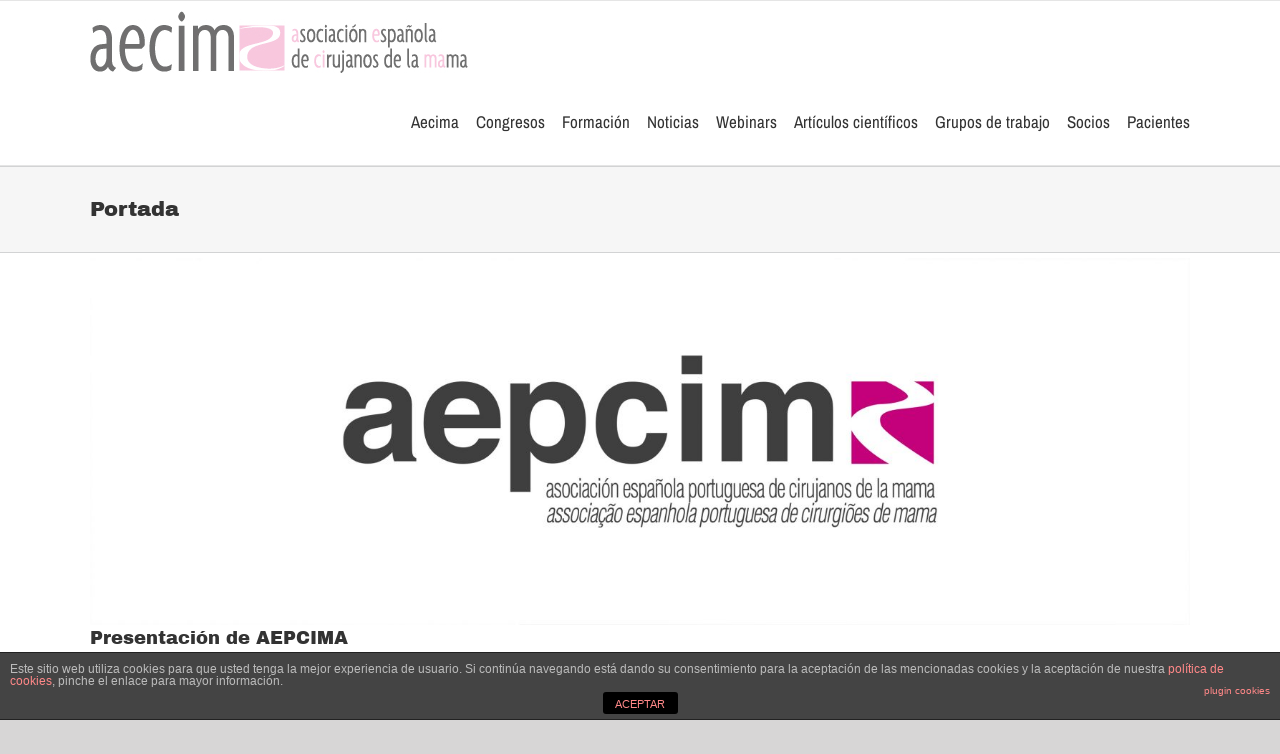

--- FILE ---
content_type: text/html; charset=UTF-8
request_url: https://www.aecima.com/category/portada/
body_size: 20559
content:
<!DOCTYPE html>
<html class="avada-html-layout-wide avada-html-header-position-top avada-html-is-archive" lang="es" prefix="og: http://ogp.me/ns# fb: http://ogp.me/ns/fb#">
<head>
	<meta http-equiv="X-UA-Compatible" content="IE=edge" />
	<meta http-equiv="Content-Type" content="text/html; charset=utf-8"/>
	<meta name="viewport" content="width=device-width, initial-scale=1" />
	<meta name='robots' content='index, follow, max-image-preview:large, max-snippet:-1, max-video-preview:-1' />
<script>window._wca = window._wca || [];</script>

	<!-- This site is optimized with the Yoast SEO plugin v17.1 - https://yoast.com/wordpress/plugins/seo/ -->
	<title>Portada Archivos - Aecima</title>
	<link rel="canonical" href="https://www.aecima.com/category/portada/" />
	<link rel="next" href="https://www.aecima.com/category/portada/page/2/" />
	<meta property="og:locale" content="es_ES" />
	<meta property="og:type" content="article" />
	<meta property="og:title" content="Portada Archivos - Aecima" />
	<meta property="og:url" content="https://www.aecima.com/category/portada/" />
	<meta property="og:site_name" content="Aecima" />
	<meta name="twitter:card" content="summary_large_image" />
	<meta name="twitter:site" content="@aecima" />
	<script type="application/ld+json" class="yoast-schema-graph">{"@context":"https://schema.org","@graph":[{"@type":"WebSite","@id":"https://www.aecima.com/#website","url":"https://www.aecima.com/","name":"Aecima","description":"Asociaci\u00f3n espa\u00f1ola de cirujanos de la mama","potentialAction":[{"@type":"SearchAction","target":{"@type":"EntryPoint","urlTemplate":"https://www.aecima.com/?s={search_term_string}"},"query-input":"required name=search_term_string"}],"inLanguage":"es"},{"@type":"CollectionPage","@id":"https://www.aecima.com/category/portada/#webpage","url":"https://www.aecima.com/category/portada/","name":"Portada Archivos - Aecima","isPartOf":{"@id":"https://www.aecima.com/#website"},"breadcrumb":{"@id":"https://www.aecima.com/category/portada/#breadcrumb"},"inLanguage":"es","potentialAction":[{"@type":"ReadAction","target":["https://www.aecima.com/category/portada/"]}]},{"@type":"BreadcrumbList","@id":"https://www.aecima.com/category/portada/#breadcrumb","itemListElement":[{"@type":"ListItem","position":1,"name":"Portada","item":"https://www.aecima.com/"},{"@type":"ListItem","position":2,"name":"Portada"}]}]}</script>
	<!-- / Yoast SEO plugin. -->


<link rel='dns-prefetch' href='//www.aecima.com' />
<link rel='dns-prefetch' href='//stats.wp.com' />
<link rel='dns-prefetch' href='//s.w.org' />
<link rel="alternate" type="application/rss+xml" title="Aecima &raquo; Feed" href="https://www.aecima.com/feed/" />
<link rel="alternate" type="application/rss+xml" title="Aecima &raquo; Feed de los comentarios" href="https://www.aecima.com/comments/feed/" />
		
		
		
		
		
		<link rel="alternate" type="application/rss+xml" title="Aecima &raquo; Categoría Portada del feed" href="https://www.aecima.com/category/portada/feed/" />
		<!-- This site uses the Google Analytics by MonsterInsights plugin v7.18.0 - Using Analytics tracking - https://www.monsterinsights.com/ -->
		<!-- Nota: MonsterInsights no está actualmente configurado en este sitio. El dueño del sitio necesita identificarse usando su cuenta de Google Analytics en el panel de ajustes de MonsterInsights. -->
					<!-- No UA code set -->
				<!-- / Google Analytics by MonsterInsights -->
				<script type="text/javascript">
			window._wpemojiSettings = {"baseUrl":"https:\/\/s.w.org\/images\/core\/emoji\/13.1.0\/72x72\/","ext":".png","svgUrl":"https:\/\/s.w.org\/images\/core\/emoji\/13.1.0\/svg\/","svgExt":".svg","source":{"concatemoji":"https:\/\/www.aecima.com\/wp-includes\/js\/wp-emoji-release.min.js?ver=7464f633a2ab00faad96d3aedad57273"}};
			!function(e,a,t){var n,r,o,i=a.createElement("canvas"),p=i.getContext&&i.getContext("2d");function s(e,t){var a=String.fromCharCode;p.clearRect(0,0,i.width,i.height),p.fillText(a.apply(this,e),0,0);e=i.toDataURL();return p.clearRect(0,0,i.width,i.height),p.fillText(a.apply(this,t),0,0),e===i.toDataURL()}function c(e){var t=a.createElement("script");t.src=e,t.defer=t.type="text/javascript",a.getElementsByTagName("head")[0].appendChild(t)}for(o=Array("flag","emoji"),t.supports={everything:!0,everythingExceptFlag:!0},r=0;r<o.length;r++)t.supports[o[r]]=function(e){if(!p||!p.fillText)return!1;switch(p.textBaseline="top",p.font="600 32px Arial",e){case"flag":return s([127987,65039,8205,9895,65039],[127987,65039,8203,9895,65039])?!1:!s([55356,56826,55356,56819],[55356,56826,8203,55356,56819])&&!s([55356,57332,56128,56423,56128,56418,56128,56421,56128,56430,56128,56423,56128,56447],[55356,57332,8203,56128,56423,8203,56128,56418,8203,56128,56421,8203,56128,56430,8203,56128,56423,8203,56128,56447]);case"emoji":return!s([10084,65039,8205,55357,56613],[10084,65039,8203,55357,56613])}return!1}(o[r]),t.supports.everything=t.supports.everything&&t.supports[o[r]],"flag"!==o[r]&&(t.supports.everythingExceptFlag=t.supports.everythingExceptFlag&&t.supports[o[r]]);t.supports.everythingExceptFlag=t.supports.everythingExceptFlag&&!t.supports.flag,t.DOMReady=!1,t.readyCallback=function(){t.DOMReady=!0},t.supports.everything||(n=function(){t.readyCallback()},a.addEventListener?(a.addEventListener("DOMContentLoaded",n,!1),e.addEventListener("load",n,!1)):(e.attachEvent("onload",n),a.attachEvent("onreadystatechange",function(){"complete"===a.readyState&&t.readyCallback()})),(n=t.source||{}).concatemoji?c(n.concatemoji):n.wpemoji&&n.twemoji&&(c(n.twemoji),c(n.wpemoji)))}(window,document,window._wpemojiSettings);
		</script>
		<style type="text/css">
img.wp-smiley,
img.emoji {
	display: inline !important;
	border: none !important;
	box-shadow: none !important;
	height: 1em !important;
	width: 1em !important;
	margin: 0 .07em !important;
	vertical-align: -0.1em !important;
	background: none !important;
	padding: 0 !important;
}
</style>
	<link rel='stylesheet' id='wp-block-library-css'  href='https://www.aecima.com/wp-includes/css/dist/block-library/style.min.css?ver=7464f633a2ab00faad96d3aedad57273' type='text/css' media='all' />
<style id='wp-block-library-inline-css' type='text/css'>
.has-text-align-justify{text-align:justify;}
</style>
<style id='wp-block-library-theme-inline-css' type='text/css'>
#start-resizable-editor-section{display:none}.wp-block-audio figcaption{color:#555;font-size:13px;text-align:center}.is-dark-theme .wp-block-audio figcaption{color:hsla(0,0%,100%,.65)}.wp-block-code{font-family:Menlo,Consolas,monaco,monospace;color:#1e1e1e;padding:.8em 1em;border:1px solid #ddd;border-radius:4px}.wp-block-embed figcaption{color:#555;font-size:13px;text-align:center}.is-dark-theme .wp-block-embed figcaption{color:hsla(0,0%,100%,.65)}.blocks-gallery-caption{color:#555;font-size:13px;text-align:center}.is-dark-theme .blocks-gallery-caption{color:hsla(0,0%,100%,.65)}.wp-block-image figcaption{color:#555;font-size:13px;text-align:center}.is-dark-theme .wp-block-image figcaption{color:hsla(0,0%,100%,.65)}.wp-block-pullquote{border-top:4px solid;border-bottom:4px solid;margin-bottom:1.75em;color:currentColor}.wp-block-pullquote__citation,.wp-block-pullquote cite,.wp-block-pullquote footer{color:currentColor;text-transform:uppercase;font-size:.8125em;font-style:normal}.wp-block-quote{border-left:.25em solid;margin:0 0 1.75em;padding-left:1em}.wp-block-quote cite,.wp-block-quote footer{color:currentColor;font-size:.8125em;position:relative;font-style:normal}.wp-block-quote.has-text-align-right{border-left:none;border-right:.25em solid;padding-left:0;padding-right:1em}.wp-block-quote.has-text-align-center{border:none;padding-left:0}.wp-block-quote.is-large,.wp-block-quote.is-style-large{border:none}.wp-block-search .wp-block-search__label{font-weight:700}.wp-block-group.has-background{padding:1.25em 2.375em;margin-top:0;margin-bottom:0}.wp-block-separator{border:none;border-bottom:2px solid;margin-left:auto;margin-right:auto;opacity:.4}.wp-block-separator:not(.is-style-wide):not(.is-style-dots){width:100px}.wp-block-separator.has-background:not(.is-style-dots){border-bottom:none;height:1px}.wp-block-separator.has-background:not(.is-style-wide):not(.is-style-dots){height:2px}.wp-block-table thead{border-bottom:3px solid}.wp-block-table tfoot{border-top:3px solid}.wp-block-table td,.wp-block-table th{padding:.5em;border:1px solid;word-break:normal}.wp-block-table figcaption{color:#555;font-size:13px;text-align:center}.is-dark-theme .wp-block-table figcaption{color:hsla(0,0%,100%,.65)}.wp-block-video figcaption{color:#555;font-size:13px;text-align:center}.is-dark-theme .wp-block-video figcaption{color:hsla(0,0%,100%,.65)}.wp-block-template-part.has-background{padding:1.25em 2.375em;margin-top:0;margin-bottom:0}#end-resizable-editor-section{display:none}
</style>
<link rel='stylesheet' id='mediaelement-css'  href='https://www.aecima.com/wp-includes/js/mediaelement/mediaelementplayer-legacy.min.css?ver=4.2.16' type='text/css' media='all' />
<link rel='stylesheet' id='wp-mediaelement-css'  href='https://www.aecima.com/wp-includes/js/mediaelement/wp-mediaelement.min.css?ver=7464f633a2ab00faad96d3aedad57273' type='text/css' media='all' />
<link rel='stylesheet' id='wc-blocks-vendors-style-css'  href='https://www.aecima.com/wp-content/plugins/woocommerce/packages/woocommerce-blocks/build/wc-blocks-vendors-style.css?ver=5.5.1' type='text/css' media='all' />
<link rel='stylesheet' id='wc-blocks-style-css'  href='https://www.aecima.com/wp-content/plugins/woocommerce/packages/woocommerce-blocks/build/wc-blocks-style.css?ver=5.5.1' type='text/css' media='all' />
<link rel='stylesheet' id='front-estilos-css'  href='https://www.aecima.com/wp-content/plugins/asesor-cookies-para-la-ley-en-espana/html/front/estilos.css?ver=7464f633a2ab00faad96d3aedad57273' type='text/css' media='all' />
<link rel='stylesheet' id='contact-form-7-css'  href='https://www.aecima.com/wp-content/plugins/contact-form-7/includes/css/styles.css?ver=5.4.2' type='text/css' media='all' />
<link rel='stylesheet' id='lightcase.css-css'  href='https://www.aecima.com/wp-content/plugins/paytpv-for-woocommerce/css/lightcase.css?ver=7464f633a2ab00faad96d3aedad57273' type='text/css' media='all' />
<link rel='stylesheet' id='paytpv.css-css'  href='https://www.aecima.com/wp-content/plugins/paytpv-for-woocommerce/css/paytpv.css?ver=7464f633a2ab00faad96d3aedad57273' type='text/css' media='all' />
<style id='woocommerce-inline-inline-css' type='text/css'>
.woocommerce form .form-row .required { visibility: visible; }
</style>
<link rel='stylesheet' id='mailchimp-for-wp-checkbox-css'  href='https://www.aecima.com/wp-content/plugins/mailchimp-for-wp/assets/css/checkbox.min.css?ver=2.3.17' type='text/css' media='all' />
<link rel='stylesheet' id='mailchimp-for-wp-form-css'  href='https://www.aecima.com/wp-content/plugins/mailchimp-for-wp/assets/css/form.min.css?ver=2.3.17' type='text/css' media='all' />
<link rel='stylesheet' id='fusion-dynamic-css-css'  href='https://www.aecima.com/wp-content/uploads/fusion-styles/adfaca39a0c7406baf8fea99d4928235.min.css?ver=3.4.2' type='text/css' media='all' />
<link rel='stylesheet' id='jetpack_css-css'  href='https://www.aecima.com/wp-content/plugins/jetpack/css/jetpack.css?ver=10.1.2' type='text/css' media='all' />
<script type="text/template" id="tmpl-variation-template">
	<div class="woocommerce-variation-description">{{{ data.variation.variation_description }}}</div>
	<div class="woocommerce-variation-price">{{{ data.variation.price_html }}}</div>
	<div class="woocommerce-variation-availability">{{{ data.variation.availability_html }}}</div>
</script>
<script type="text/template" id="tmpl-unavailable-variation-template">
	<p>Lo sentimos, este producto no está disponible. Por favor elige otra combinación.</p>
</script>
<script type='text/javascript' src='https://www.aecima.com/wp-includes/js/jquery/jquery.min.js?ver=3.6.0' id='jquery-core-js'></script>
<script type='text/javascript' src='https://www.aecima.com/wp-includes/js/jquery/jquery-migrate.min.js?ver=3.3.2' id='jquery-migrate-js'></script>
<script type='text/javascript' id='front-principal-js-extra'>
/* <![CDATA[ */
var cdp_cookies_info = {"url_plugin":"https:\/\/www.aecima.com\/wp-content\/plugins\/asesor-cookies-para-la-ley-en-espana\/plugin.php","url_admin_ajax":"https:\/\/www.aecima.com\/wp-admin\/admin-ajax.php"};
/* ]]> */
</script>
<script type='text/javascript' src='https://www.aecima.com/wp-content/plugins/asesor-cookies-para-la-ley-en-espana/html/front/principal.js?ver=7464f633a2ab00faad96d3aedad57273' id='front-principal-js'></script>
<script type='text/javascript' src='https://www.aecima.com/wp-content/plugins/paytpv-for-woocommerce/js/paytpv.js?ver=5.14' id='paytpv.js-js'></script>
<script type='text/javascript' src='https://www.aecima.com/wp-content/plugins/paytpv-for-woocommerce/js/lightcase.js?ver=5.14' id='lightcase.js-js'></script>
<script type='text/javascript' src='https://www.aecima.com/wp-content/plugins/revslider/public/assets/js/rbtools.min.js?ver=6.5.8' async id='tp-tools-js'></script>
<script type='text/javascript' src='https://www.aecima.com/wp-content/plugins/revslider/public/assets/js/rs6.min.js?ver=6.5.8' async id='revmin-js'></script>
<script defer type='text/javascript' src='https://stats.wp.com/s-202605.js' id='woocommerce-analytics-js'></script>
<link rel="https://api.w.org/" href="https://www.aecima.com/wp-json/" /><link rel="alternate" type="application/json" href="https://www.aecima.com/wp-json/wp/v2/categories/3" /><link rel="EditURI" type="application/rsd+xml" title="RSD" href="https://www.aecima.com/xmlrpc.php?rsd" />
<link rel="wlwmanifest" type="application/wlwmanifest+xml" href="https://www.aecima.com/wp-includes/wlwmanifest.xml" /> 

<script type="text/javascript">
(function(url){
	if(/(?:Chrome\/26\.0\.1410\.63 Safari\/537\.31|WordfenceTestMonBot)/.test(navigator.userAgent)){ return; }
	var addEvent = function(evt, handler) {
		if (window.addEventListener) {
			document.addEventListener(evt, handler, false);
		} else if (window.attachEvent) {
			document.attachEvent('on' + evt, handler);
		}
	};
	var removeEvent = function(evt, handler) {
		if (window.removeEventListener) {
			document.removeEventListener(evt, handler, false);
		} else if (window.detachEvent) {
			document.detachEvent('on' + evt, handler);
		}
	};
	var evts = 'contextmenu dblclick drag dragend dragenter dragleave dragover dragstart drop keydown keypress keyup mousedown mousemove mouseout mouseover mouseup mousewheel scroll'.split(' ');
	var logHuman = function() {
		if (window.wfLogHumanRan) { return; }
		window.wfLogHumanRan = true;
		var wfscr = document.createElement('script');
		wfscr.type = 'text/javascript';
		wfscr.async = true;
		wfscr.src = url + '&r=' + Math.random();
		(document.getElementsByTagName('head')[0]||document.getElementsByTagName('body')[0]).appendChild(wfscr);
		for (var i = 0; i < evts.length; i++) {
			removeEvent(evts[i], logHuman);
		}
	};
	for (var i = 0; i < evts.length; i++) {
		addEvent(evts[i], logHuman);
	}
})('//www.aecima.com/?wordfence_lh=1&hid=C521EB4C2ECF567BF2369A72DB55811F');
</script><meta name="framework" content="Redux 4.3.9" /><style type='text/css'>img#wpstats{display:none}</style>
		<link rel="preload" href="https://www.aecima.com/wp-content/themes/Avada/includes/lib/assets/fonts/icomoon/awb-icons.woff" as="font" type="font/woff" crossorigin><link rel="preload" href="//www.aecima.com/wp-content/themes/Avada/includes/lib/assets/fonts/fontawesome/webfonts/fa-brands-400.woff2" as="font" type="font/woff2" crossorigin><link rel="preload" href="//www.aecima.com/wp-content/themes/Avada/includes/lib/assets/fonts/fontawesome/webfonts/fa-regular-400.woff2" as="font" type="font/woff2" crossorigin><link rel="preload" href="//www.aecima.com/wp-content/themes/Avada/includes/lib/assets/fonts/fontawesome/webfonts/fa-solid-900.woff2" as="font" type="font/woff2" crossorigin><style type="text/css" id="css-fb-visibility">@media screen and (max-width: 640px){.fusion-no-small-visibility{display:none !important;}body:not(.fusion-builder-ui-wireframe) .sm-text-align-center{text-align:center !important;}body:not(.fusion-builder-ui-wireframe) .sm-text-align-left{text-align:left !important;}body:not(.fusion-builder-ui-wireframe) .sm-text-align-right{text-align:right !important;}body:not(.fusion-builder-ui-wireframe) .sm-mx-auto{margin-left:auto !important;margin-right:auto !important;}body:not(.fusion-builder-ui-wireframe) .sm-ml-auto{margin-left:auto !important;}body:not(.fusion-builder-ui-wireframe) .sm-mr-auto{margin-right:auto !important;}body:not(.fusion-builder-ui-wireframe) .fusion-absolute-position-small{position:absolute;top:auto;width:100%;}}@media screen and (min-width: 641px) and (max-width: 1024px){.fusion-no-medium-visibility{display:none !important;}body:not(.fusion-builder-ui-wireframe) .md-text-align-center{text-align:center !important;}body:not(.fusion-builder-ui-wireframe) .md-text-align-left{text-align:left !important;}body:not(.fusion-builder-ui-wireframe) .md-text-align-right{text-align:right !important;}body:not(.fusion-builder-ui-wireframe) .md-mx-auto{margin-left:auto !important;margin-right:auto !important;}body:not(.fusion-builder-ui-wireframe) .md-ml-auto{margin-left:auto !important;}body:not(.fusion-builder-ui-wireframe) .md-mr-auto{margin-right:auto !important;}body:not(.fusion-builder-ui-wireframe) .fusion-absolute-position-medium{position:absolute;top:auto;width:100%;}}@media screen and (min-width: 1025px){.fusion-no-large-visibility{display:none !important;}body:not(.fusion-builder-ui-wireframe) .lg-text-align-center{text-align:center !important;}body:not(.fusion-builder-ui-wireframe) .lg-text-align-left{text-align:left !important;}body:not(.fusion-builder-ui-wireframe) .lg-text-align-right{text-align:right !important;}body:not(.fusion-builder-ui-wireframe) .lg-mx-auto{margin-left:auto !important;margin-right:auto !important;}body:not(.fusion-builder-ui-wireframe) .lg-ml-auto{margin-left:auto !important;}body:not(.fusion-builder-ui-wireframe) .lg-mr-auto{margin-right:auto !important;}body:not(.fusion-builder-ui-wireframe) .fusion-absolute-position-large{position:absolute;top:auto;width:100%;}}</style>	<noscript><style>.woocommerce-product-gallery{ opacity: 1 !important; }</style></noscript>
	
<!-- Dynamic Widgets by QURL loaded - http://www.dynamic-widgets.com //-->
<meta name="generator" content="Powered by Slider Revolution 6.5.8 - responsive, Mobile-Friendly Slider Plugin for WordPress with comfortable drag and drop interface." />
<link rel="icon" href="https://www.aecima.com/wp-content/uploads/2021/02/cropped-congreso-virtual-AECIMA_logo_perfil_twitter-32x32.jpg" sizes="32x32" />
<link rel="icon" href="https://www.aecima.com/wp-content/uploads/2021/02/cropped-congreso-virtual-AECIMA_logo_perfil_twitter-192x192.jpg" sizes="192x192" />
<link rel="apple-touch-icon" href="https://www.aecima.com/wp-content/uploads/2021/02/cropped-congreso-virtual-AECIMA_logo_perfil_twitter-180x180.jpg" />
<meta name="msapplication-TileImage" content="https://www.aecima.com/wp-content/uploads/2021/02/cropped-congreso-virtual-AECIMA_logo_perfil_twitter-270x270.jpg" />
<script type="text/javascript">function setREVStartSize(e){
			//window.requestAnimationFrame(function() {				 
				window.RSIW = window.RSIW===undefined ? window.innerWidth : window.RSIW;	
				window.RSIH = window.RSIH===undefined ? window.innerHeight : window.RSIH;	
				try {								
					var pw = document.getElementById(e.c).parentNode.offsetWidth,
						newh;
					pw = pw===0 || isNaN(pw) ? window.RSIW : pw;
					e.tabw = e.tabw===undefined ? 0 : parseInt(e.tabw);
					e.thumbw = e.thumbw===undefined ? 0 : parseInt(e.thumbw);
					e.tabh = e.tabh===undefined ? 0 : parseInt(e.tabh);
					e.thumbh = e.thumbh===undefined ? 0 : parseInt(e.thumbh);
					e.tabhide = e.tabhide===undefined ? 0 : parseInt(e.tabhide);
					e.thumbhide = e.thumbhide===undefined ? 0 : parseInt(e.thumbhide);
					e.mh = e.mh===undefined || e.mh=="" || e.mh==="auto" ? 0 : parseInt(e.mh,0);		
					if(e.layout==="fullscreen" || e.l==="fullscreen") 						
						newh = Math.max(e.mh,window.RSIH);					
					else{					
						e.gw = Array.isArray(e.gw) ? e.gw : [e.gw];
						for (var i in e.rl) if (e.gw[i]===undefined || e.gw[i]===0) e.gw[i] = e.gw[i-1];					
						e.gh = e.el===undefined || e.el==="" || (Array.isArray(e.el) && e.el.length==0)? e.gh : e.el;
						e.gh = Array.isArray(e.gh) ? e.gh : [e.gh];
						for (var i in e.rl) if (e.gh[i]===undefined || e.gh[i]===0) e.gh[i] = e.gh[i-1];
											
						var nl = new Array(e.rl.length),
							ix = 0,						
							sl;					
						e.tabw = e.tabhide>=pw ? 0 : e.tabw;
						e.thumbw = e.thumbhide>=pw ? 0 : e.thumbw;
						e.tabh = e.tabhide>=pw ? 0 : e.tabh;
						e.thumbh = e.thumbhide>=pw ? 0 : e.thumbh;					
						for (var i in e.rl) nl[i] = e.rl[i]<window.RSIW ? 0 : e.rl[i];
						sl = nl[0];									
						for (var i in nl) if (sl>nl[i] && nl[i]>0) { sl = nl[i]; ix=i;}															
						var m = pw>(e.gw[ix]+e.tabw+e.thumbw) ? 1 : (pw-(e.tabw+e.thumbw)) / (e.gw[ix]);					
						newh =  (e.gh[ix] * m) + (e.tabh + e.thumbh);
					}
					var el = document.getElementById(e.c);
					if (el!==null && el) el.style.height = newh+"px";					
					el = document.getElementById(e.c+"_wrapper");
					if (el!==null && el) {
						el.style.height = newh+"px";
						el.style.display = "block";
					}
				} catch(e){
					console.log("Failure at Presize of Slider:" + e)
				}					   
			//});
		  };</script>
		<script type="text/javascript">
			var doc = document.documentElement;
			doc.setAttribute( 'data-useragent', navigator.userAgent );
		</script>
		
	<script>
function goBack() {
  window.history.back();
}
</script></head>

<body data-rsssl=1 class="archive category category-portada category-3 theme-Avada woocommerce-no-js fusion-image-hovers fusion-pagination-sizing fusion-button_size-large fusion-button_type-3d fusion-button_span-no avada-image-rollover-circle-yes avada-image-rollover-no fusion-has-button-gradient fusion-body ltr fusion-sticky-header no-tablet-sticky-header no-mobile-sticky-header no-mobile-slidingbar no-desktop-totop no-mobile-totop avada-has-rev-slider-styles fusion-disable-outline fusion-sub-menu-fade mobile-logo-pos-left layout-wide-mode avada-has-boxed-modal-shadow- layout-scroll-offset-full avada-has-zero-margin-offset-top fusion-top-header menu-text-align-center fusion-woo-product-design-clean fusion-woo-shop-page-columns-3 fusion-woo-related-columns-3 fusion-woo-archive-page-columns-3 fusion-woocommerce-equal-heights avada-has-woo-gallery-disabled woo-sale-badge-circle woo-outofstock-badge-top_bar mobile-menu-design-modern fusion-show-pagination-text fusion-header-layout-v3 avada-responsive avada-footer-fx-none avada-menu-highlight-style-bottombar fusion-search-form-classic fusion-main-menu-search-overlay fusion-avatar-square avada-dropdown-styles avada-blog-layout- avada-blog-archive-layout- avada-header-shadow-no avada-menu-icon-position-left avada-has-megamenu-shadow avada-has-mainmenu-dropdown-divider avada-has-mobile-menu-search avada-has-breadcrumb-mobile-hidden avada-has-titlebar-bar_and_content avada-has-transparent-grid-sep-color avada-has-pagination-width_height avada-flyout-menu-direction-fade avada-ec-views-v1" >
		<a class="skip-link screen-reader-text" href="#content">Saltar al contenido</a>

	<div id="boxed-wrapper">
		<div class="fusion-sides-frame"></div>
		<div id="wrapper" class="fusion-wrapper">
			<div id="home" style="position:relative;top:-1px;"></div>
			
				
			<header class="fusion-header-wrapper">
				<div class="fusion-header-v3 fusion-logo-alignment fusion-logo-left fusion-sticky-menu- fusion-sticky-logo- fusion-mobile-logo-  fusion-mobile-menu-design-modern">
					
<div class="fusion-secondary-header">
	<div class="fusion-row">
					</div>
</div>
<div class="fusion-header-sticky-height"></div>
<div class="fusion-header">
	<div class="fusion-row">
					<div class="fusion-logo" data-margin-top="6px" data-margin-bottom="6px" data-margin-left="0px" data-margin-right="0px">
			<a class="fusion-logo-link"  href="https://www.aecima.com" >

						<!-- standard logo -->
			<img src="https://socios.aecima.com/wp-content/uploads/2019/06/logo-380.jpg" srcset="https://socios.aecima.com/wp-content/uploads/2019/06/logo-380.jpg 1x" width="" height="" alt="Aecima Logo" data-retina_logo_url="" class="fusion-standard-logo" />

			
					</a>
		</div>		<nav class="fusion-main-menu" aria-label="Menú principal"><div class="fusion-overlay-search">		<form role="search" class="searchform fusion-search-form  fusion-search-form-classic" method="get" action="https://www.aecima.com/">
			<div class="fusion-search-form-content">

				
				<div class="fusion-search-field search-field">
					<label><span class="screen-reader-text">Buscar:</span>
													<input type="search" value="" name="s" class="s" placeholder="Buscar..." required aria-required="true" aria-label="Buscar..."/>
											</label>
				</div>
				<div class="fusion-search-button search-button">
					<input type="submit" class="fusion-search-submit searchsubmit" aria-label="Buscar" value="&#xf002;" />
									</div>

				
			</div>


			
		</form>
		<div class="fusion-search-spacer"></div><a href="#" role="button" aria-label="Close Search" class="fusion-close-search"></a></div><ul id="menu-menu-principal" class="fusion-menu"><li  id="menu-item-49"  class="menu-item menu-item-type-custom menu-item-object-custom menu-item-home menu-item-has-children menu-item-49 fusion-dropdown-menu"  data-item-id="49"><a  href="https://www.aecima.com/" class="fusion-bottombar-highlight"><span class="menu-text">Aecima</span></a><ul class="sub-menu"><li  id="menu-item-14117"  class="menu-item menu-item-type-post_type menu-item-object-page menu-item-14117 fusion-dropdown-submenu" ><a  href="https://www.aecima.com/aecima-2/aecima-quienes-somos-objetivo/" class="fusion-bottombar-highlight"><span>Quienes somos y objetivos</span></a></li><li  id="menu-item-14118"  class="menu-item menu-item-type-post_type menu-item-object-page menu-item-14118 fusion-dropdown-submenu" ><a  href="https://www.aecima.com/aecima-2/junta-directiva/" class="fusion-bottombar-highlight"><span>Junta directiva</span></a></li><li  id="menu-item-14119"  class="menu-item menu-item-type-post_type menu-item-object-page menu-item-14119 fusion-dropdown-submenu" ><a  href="https://www.aecima.com/saludo-presidencia-cirujanos-mama/" class="fusion-bottombar-highlight"><span>Saludo de la Presidencia de la Asociación Española de Cirujanos de la Mama</span></a></li><li  id="menu-item-14120"  class="menu-item menu-item-type-post_type menu-item-object-page menu-item-14120 fusion-dropdown-submenu" ><a  href="https://www.aecima.com/aecima-2/estatutos/" class="fusion-bottombar-highlight"><span>Estatutos</span></a></li><li  id="menu-item-14122"  class="menu-item menu-item-type-post_type menu-item-object-page menu-item-14122 fusion-dropdown-submenu" ><a  href="https://www.aecima.com/aecima-2/contacto/" class="fusion-bottombar-highlight"><span>Contacto</span></a></li></ul></li><li  id="menu-item-14123"  class="menu-item menu-item-type-post_type menu-item-object-page menu-item-has-children menu-item-14123 fusion-dropdown-menu"  data-item-id="14123"><a  href="https://www.aecima.com/congreso-aecima-2/" class="fusion-bottombar-highlight"><span class="menu-text">Congresos</span></a><ul class="sub-menu"><li  id="menu-item-16304"  class="menu-item menu-item-type-post_type menu-item-object-page menu-item-16304 fusion-dropdown-submenu" ><a  href="https://www.aecima.com/breast-cancer-metaverse/" class="fusion-bottombar-highlight"><span>Breast Cancer Metaverse</span></a></li><li  id="menu-item-14125"  class="menu-item menu-item-type-custom menu-item-object-custom menu-item-has-children menu-item-14125 fusion-dropdown-submenu" ><a  href="https://www.aecima.com/congreso-aecima/ix-congreso-aecima/#" class="fusion-bottombar-highlight"><span>Congresos anteriores</span></a><ul class="sub-menu"><li  id="menu-item-15618"  class="menu-item menu-item-type-post_type menu-item-object-page menu-item-15618" ><a  href="https://www.aecima.com/congreso-aecima-2/x-congreso-aecima/" class="fusion-bottombar-highlight"><span>X Congreso AECIMA</span></a></li><li  id="menu-item-14878"  class="menu-item menu-item-type-post_type menu-item-object-page menu-item-14878" ><a  href="https://www.aecima.com/congreso-aecima-2/congreso-virtual/" class="fusion-bottombar-highlight"><span>Congreso Virtual</span></a></li><li  id="menu-item-14126"  class="menu-item menu-item-type-post_type menu-item-object-page menu-item-14126" ><a  href="https://www.aecima.com/congreso-aecima-2/viii-congreso-aecima/" class="fusion-bottombar-highlight"><span>VIII Congreso AECIMA</span></a></li><li  id="menu-item-14127"  class="menu-item menu-item-type-post_type menu-item-object-page menu-item-14127" ><a  href="https://www.aecima.com/congreso-aecima-2/i-reunion-iberica-cirugia-mamaria/" class="fusion-bottombar-highlight"><span>I Reunión Ibérica de Cirugía Mamaria</span></a></li><li  id="menu-item-14128"  class="menu-item menu-item-type-post_type menu-item-object-page menu-item-14128" ><a  href="https://www.aecima.com/congreso-aecima-2/vi-congreso-aecima/" class="fusion-bottombar-highlight"><span>VI Congreso AECIMA</span></a></li><li  id="menu-item-14129"  class="menu-item menu-item-type-post_type menu-item-object-page menu-item-14129" ><a  href="https://www.aecima.com/congreso-aecima-2/v-congreso-aecima/" class="fusion-bottombar-highlight"><span>V Congreso AECIMA</span></a></li><li  id="menu-item-14130"  class="menu-item menu-item-type-custom menu-item-object-custom menu-item-14130" ><a  href="https://www.aecima.com/congreso-aecima/4-congreso-aecima/" class="fusion-bottombar-highlight"><span>IV Congreso AECIMA</span></a></li><li  id="menu-item-14131"  class="menu-item menu-item-type-custom menu-item-object-custom menu-item-14131" ><a  href="https://www.aecima.com/congreso-aecima/3-congreso-aecima/" class="fusion-bottombar-highlight"><span>III Congreso AECIMA</span></a></li><li  id="menu-item-14132"  class="menu-item menu-item-type-custom menu-item-object-custom menu-item-14132" ><a  href="https://www.aecima.com/congreso-aecima/ii-congreso-de-aecima/" class="fusion-bottombar-highlight"><span>II Congreso de AECIMA</span></a></li><li  id="menu-item-14133"  class="menu-item menu-item-type-custom menu-item-object-custom menu-item-14133" ><a  href="https://www.aecima.com/congreso-aecima/i-congreso-de-aecima/" class="fusion-bottombar-highlight"><span>I Congreso de AECIMA</span></a></li></ul></li></ul></li><li  id="menu-item-14134"  class="menu-item menu-item-type-custom menu-item-object-custom menu-item-has-children menu-item-14134 fusion-dropdown-menu"  data-item-id="14134"><a  href="https://www.aecima.com/formacion/" class="fusion-bottombar-highlight"><span class="menu-text">Formación</span></a><ul class="sub-menu"><li  id="menu-item-14135"  class="menu-item menu-item-type-custom menu-item-object-custom menu-item-14135 fusion-dropdown-submenu" ><a  href="https://www.aecima.com/formacion/cursos-de-especializacion/" class="fusion-bottombar-highlight"><span>Cursos AECIMA</span></a></li><li  id="menu-item-14136"  class="menu-item menu-item-type-custom menu-item-object-custom menu-item-14136 fusion-dropdown-submenu" ><a  href="https://www.aecima.com/formacion/cursos-y-congresos/" class="fusion-bottombar-highlight"><span>Cursos y Congresos</span></a></li></ul></li><li  id="menu-item-14142"  class="menu-item menu-item-type-custom menu-item-object-custom menu-item-14142"  data-item-id="14142"><a  href="https://www.aecima.com/noticias/" class="fusion-bottombar-highlight"><span class="menu-text">Noticias</span></a></li><li  id="menu-item-15505"  class="menu-item menu-item-type-post_type menu-item-object-post menu-item-15505"  data-item-id="15505"><a  href="https://www.aecima.com/14813/webinars-2020-aecima/" class="fusion-bottombar-highlight"><span class="menu-text">Webinars</span></a></li><li  id="menu-item-16308"  class="menu-item menu-item-type-post_type menu-item-object-page menu-item-16308"  data-item-id="16308"><a  href="https://www.aecima.com/articulos-cientificos/" class="fusion-bottombar-highlight"><span class="menu-text">Artículos científicos</span></a></li><li  id="menu-item-15924"  class="menu-item menu-item-type-post_type menu-item-object-page menu-item-15924"  data-item-id="15924"><a  href="https://www.aecima.com/grupos-de-trabajo/" class="fusion-bottombar-highlight"><span class="menu-text">Grupos de trabajo</span></a></li><li  id="menu-item-12380"  class="menu-item menu-item-type-custom menu-item-object-custom menu-item-has-children menu-item-12380 fusion-dropdown-menu"  data-item-id="12380"><a  href="http://socios.aecima.com/wp-login/" class="fusion-bottombar-highlight"><span class="menu-text">Socios</span></a><ul class="sub-menu"><li  id="menu-item-14144"  class="menu-item menu-item-type-post_type menu-item-object-page menu-item-14144 fusion-dropdown-submenu" ><a  href="https://www.aecima.com/beneficios-de-ser-socio-de-aecima/" class="fusion-bottombar-highlight"><span>Beneficios de ser socio</span></a></li><li  id="menu-item-14143"  class="menu-item menu-item-type-post_type menu-item-object-page menu-item-14143 fusion-dropdown-submenu" ><a  href="https://www.aecima.com/como-hacerse-socio/" class="fusion-bottombar-highlight"><span>Cómo hacerse socio</span></a></li><li  id="menu-item-15530"  class="menu-item menu-item-type-post_type menu-item-object-page menu-item-15530 fusion-dropdown-submenu" ><a  href="https://www.aecima.com/acceso-area-de-socios/" class="fusion-bottombar-highlight"><span>Acceso área socios</span></a></li></ul></li><li  id="menu-item-14137"  class="menu-item menu-item-type-custom menu-item-object-custom menu-item-has-children menu-item-14137 fusion-dropdown-menu"  data-item-id="14137"><a  href="https://www.aecima.com/pacientes/" class="fusion-bottombar-highlight"><span class="menu-text">Pacientes</span></a><ul class="sub-menu"><li  id="menu-item-14138"  class="menu-item menu-item-type-custom menu-item-object-custom menu-item-14138 fusion-dropdown-submenu" ><a  href="https://www.aecima.com/pacientes/preguntas-frecuentes/" class="fusion-bottombar-highlight"><span>Preguntas frecuentes</span></a></li><li  id="menu-item-14139"  class="menu-item menu-item-type-custom menu-item-object-custom menu-item-14139 fusion-dropdown-submenu" ><a  href="https://www.aecima.com/pacientes/asociaciones-de-apoyo/" class="fusion-bottombar-highlight"><span>Asociaciones de apoyo</span></a></li><li  id="menu-item-14140"  class="menu-item menu-item-type-custom menu-item-object-custom menu-item-14140 fusion-dropdown-submenu" ><a  href="https://www.aecima.com/pacientes/enlaces-de-interes/" class="fusion-bottombar-highlight"><span>Enlaces de interés</span></a></li><li  id="menu-item-14141"  class="menu-item menu-item-type-custom menu-item-object-custom menu-item-14141 fusion-dropdown-submenu" ><a  href="https://www.aecima.com/pacientes/el-blog-de-la-paciente/reconstruccion-mamaria-post-mastectomia/" class="fusion-bottombar-highlight"><span>Reconstrucción mamaria post-mastectomía</span></a></li><li  id="menu-item-5273"  class="menu-item menu-item-type-custom menu-item-object-custom menu-item-5273 fusion-dropdown-submenu" ><a  href="/pacientes/el-blog-de-la-paciente/" class="fusion-bottombar-highlight"><span>El blog de la paciente</span></a></li></ul></li></ul></nav>	<div class="fusion-mobile-menu-icons">
							<a href="#" class="fusion-icon awb-icon-bars" aria-label="Alternar menú móvil" aria-expanded="false"></a>
		
					<a href="#" class="fusion-icon awb-icon-search" aria-label="Alternar búsqueda en móvil"></a>
		
		
			</div>

<nav class="fusion-mobile-nav-holder fusion-mobile-menu-text-align-left" aria-label="Main Menu Mobile"></nav>

		
<div class="fusion-clearfix"></div>
<div class="fusion-mobile-menu-search">
			<form role="search" class="searchform fusion-search-form  fusion-search-form-classic" method="get" action="https://www.aecima.com/">
			<div class="fusion-search-form-content">

				
				<div class="fusion-search-field search-field">
					<label><span class="screen-reader-text">Buscar:</span>
													<input type="search" value="" name="s" class="s" placeholder="Buscar..." required aria-required="true" aria-label="Buscar..."/>
											</label>
				</div>
				<div class="fusion-search-button search-button">
					<input type="submit" class="fusion-search-submit searchsubmit" aria-label="Buscar" value="&#xf002;" />
									</div>

				
			</div>


			
		</form>
		</div>
			</div>
</div>
				</div>
				<div class="fusion-clearfix"></div>
			</header>
							
						<div id="sliders-container" class="fusion-slider-visibility">
					</div>
				
				
			
			<div class="avada-page-titlebar-wrapper" role="banner">
	<div class="fusion-page-title-bar fusion-page-title-bar-breadcrumbs fusion-page-title-bar-left">
		<div class="fusion-page-title-row">
			<div class="fusion-page-title-wrapper">
				<div class="fusion-page-title-captions">

																							<h1 class="entry-title">Portada</h1>

											
					
				</div>

													
			</div>
		</div>
	</div>
</div>

						<main id="main" class="clearfix ">
				<div class="fusion-row" style="">
<section id="content" class="full-width" style="width: 100%;">
	
	<div id="posts-container" class="fusion-blog-archive fusion-blog-layout--wrapper fusion-clearfix">
	<div class="fusion-posts-container fusion-blog-layout- fusion-blog-pagination " data-pages="11">
		
		
													<article id="post-17133" class="fusion-post-  post fusion-clearfix post-17133 type-post status-publish format-standard has-post-thumbnail hentry category-news-en category-portada">
				
				
				
									
		<div class="fusion-flexslider flexslider fusion-flexslider-loading fusion-post-slideshow">
		<ul class="slides">
																		<li><div  class="fusion-image-wrapper" aria-haspopup="true">
				  			<a href="https://www.aecima.com/17133/presentacion-de-aepcima/" aria-label="Presentación de AEPCIMA">
							<img width="2560" height="853" src="https://www.aecima.com/wp-content/uploads/2023/05/TWITTER-CABECERA3-scaled.jpg" class="attachment-full size-full wp-post-image" alt="" srcset="https://www.aecima.com/wp-content/uploads/2023/05/TWITTER-CABECERA3-200x67.jpg 200w, https://www.aecima.com/wp-content/uploads/2023/05/TWITTER-CABECERA3-300x100.jpg 300w, https://www.aecima.com/wp-content/uploads/2023/05/TWITTER-CABECERA3-400x133.jpg 400w, https://www.aecima.com/wp-content/uploads/2023/05/TWITTER-CABECERA3-500x167.jpg 500w, https://www.aecima.com/wp-content/uploads/2023/05/TWITTER-CABECERA3-600x200.jpg 600w, https://www.aecima.com/wp-content/uploads/2023/05/TWITTER-CABECERA3-700x233.jpg 700w, https://www.aecima.com/wp-content/uploads/2023/05/TWITTER-CABECERA3-768x256.jpg 768w, https://www.aecima.com/wp-content/uploads/2023/05/TWITTER-CABECERA3-800x267.jpg 800w, https://www.aecima.com/wp-content/uploads/2023/05/TWITTER-CABECERA3-1024x341.jpg 1024w, https://www.aecima.com/wp-content/uploads/2023/05/TWITTER-CABECERA3-1200x400.jpg 1200w, https://www.aecima.com/wp-content/uploads/2023/05/TWITTER-CABECERA3-1536x512.jpg 1536w, https://www.aecima.com/wp-content/uploads/2023/05/TWITTER-CABECERA3-scaled.jpg 2560w" sizes="(max-width: 2560px) 100vw, 2560px" />			</a>
								</div>
</li>
																																																																														</ul>
	</div>
				
				
				
				<div class="fusion-post-content post-content">
					<h2 class="entry-title fusion-post-title"><a href="https://www.aecima.com/17133/presentacion-de-aepcima/">Presentación de AEPCIMA</a></h2>
										
					<div class="fusion-post-content-container">
						<p> AECIMA se convierte en AEPCIMA, ¡La Asociación Española y [...]</p>					</div>
				</div>

				
																			<div class="fusion-meta-info">
														
																				</div>
									
				
							</article>

			
											<article id="post-16895" class="fusion-post-  post fusion-clearfix post-16895 type-post status-publish format-standard has-post-thumbnail hentry category-noticias category-portada">
				
				
				
									
		<div class="fusion-flexslider flexslider fusion-flexslider-loading fusion-post-slideshow">
		<ul class="slides">
																		<li><div  class="fusion-image-wrapper" aria-haspopup="true">
				  			<a href="https://www.aecima.com/16895/xo-curso-internacional-de-diagnostico-tratamiento-e-investigacion-en-cancer-de-mama/" aria-label="Xº Curso Internacional de Diagnóstico, Tratamiento e Investigación en Cáncer de Mama">
							<img width="1782" height="521" src="https://www.aecima.com/wp-content/uploads/2023/03/Lapaz_BANNER.jpg" class="attachment-full size-full wp-post-image" alt="" srcset="https://www.aecima.com/wp-content/uploads/2023/03/Lapaz_BANNER-200x58.jpg 200w, https://www.aecima.com/wp-content/uploads/2023/03/Lapaz_BANNER-300x88.jpg 300w, https://www.aecima.com/wp-content/uploads/2023/03/Lapaz_BANNER-400x117.jpg 400w, https://www.aecima.com/wp-content/uploads/2023/03/Lapaz_BANNER-500x146.jpg 500w, https://www.aecima.com/wp-content/uploads/2023/03/Lapaz_BANNER-600x175.jpg 600w, https://www.aecima.com/wp-content/uploads/2023/03/Lapaz_BANNER-700x205.jpg 700w, https://www.aecima.com/wp-content/uploads/2023/03/Lapaz_BANNER-768x225.jpg 768w, https://www.aecima.com/wp-content/uploads/2023/03/Lapaz_BANNER-800x234.jpg 800w, https://www.aecima.com/wp-content/uploads/2023/03/Lapaz_BANNER-1024x299.jpg 1024w, https://www.aecima.com/wp-content/uploads/2023/03/Lapaz_BANNER-1200x351.jpg 1200w, https://www.aecima.com/wp-content/uploads/2023/03/Lapaz_BANNER-1536x449.jpg 1536w, https://www.aecima.com/wp-content/uploads/2023/03/Lapaz_BANNER.jpg 1782w" sizes="(max-width: 1782px) 100vw, 1782px" />			</a>
								</div>
</li>
																																																																														</ul>
	</div>
				
				
				
				<div class="fusion-post-content post-content">
					<h2 class="entry-title fusion-post-title"><a href="https://www.aecima.com/16895/xo-curso-internacional-de-diagnostico-tratamiento-e-investigacion-en-cancer-de-mama/">Xº Curso Internacional de Diagnóstico, Tratamiento e Investigación en Cáncer de Mama</a></h2>
										
					<div class="fusion-post-content-container">
						<p> Retos 2023 en Cirugía Conservadora en Mama y Axila [...]</p>					</div>
				</div>

				
																			<div class="fusion-meta-info">
														
																				</div>
									
				
							</article>

			
											<article id="post-16757" class="fusion-post-  post fusion-clearfix post-16757 type-post status-publish format-standard has-post-thumbnail hentry category-news category-noticias category-portada">
				
				
				
									
		<div class="fusion-flexslider flexslider fusion-flexslider-loading fusion-post-slideshow">
		<ul class="slides">
																		<li><div  class="fusion-image-wrapper" aria-haspopup="true">
				  			<a href="https://www.aecima.com/16757/curso-de-cirugia-oncologica-de-mama/" aria-label="Curso de cirugía oncologica de mama">
							<img width="1790" height="2516" src="https://www.aecima.com/wp-content/uploads/2023/02/CirOncoMama-ok.jpg" class="attachment-full size-full wp-post-image" alt="" srcset="https://www.aecima.com/wp-content/uploads/2023/02/CirOncoMama-ok-200x281.jpg 200w, https://www.aecima.com/wp-content/uploads/2023/02/CirOncoMama-ok-213x300.jpg 213w, https://www.aecima.com/wp-content/uploads/2023/02/CirOncoMama-ok-400x562.jpg 400w, https://www.aecima.com/wp-content/uploads/2023/02/CirOncoMama-ok-500x703.jpg 500w, https://www.aecima.com/wp-content/uploads/2023/02/CirOncoMama-ok-600x843.jpg 600w, https://www.aecima.com/wp-content/uploads/2023/02/CirOncoMama-ok-700x984.jpg 700w, https://www.aecima.com/wp-content/uploads/2023/02/CirOncoMama-ok-729x1024.jpg 729w, https://www.aecima.com/wp-content/uploads/2023/02/CirOncoMama-ok-768x1079.jpg 768w, https://www.aecima.com/wp-content/uploads/2023/02/CirOncoMama-ok-800x1124.jpg 800w, https://www.aecima.com/wp-content/uploads/2023/02/CirOncoMama-ok-1093x1536.jpg 1093w, https://www.aecima.com/wp-content/uploads/2023/02/CirOncoMama-ok-1200x1687.jpg 1200w, https://www.aecima.com/wp-content/uploads/2023/02/CirOncoMama-ok-1457x2048.jpg 1457w, https://www.aecima.com/wp-content/uploads/2023/02/CirOncoMama-ok.jpg 1790w" sizes="(max-width: 1790px) 100vw, 1790px" />			</a>
								</div>
</li>
																																																																														</ul>
	</div>
				
				
				
				<div class="fusion-post-content post-content">
					<h2 class="entry-title fusion-post-title"><a href="https://www.aecima.com/16757/curso-de-cirugia-oncologica-de-mama/">Curso de cirugía oncologica de mama</a></h2>
										
					<div class="fusion-post-content-container">
						<p> Curso de formación continua - Cirugia oncológica de mama [...]</p>					</div>
				</div>

				
																			<div class="fusion-meta-info">
														
																				</div>
									
				
							</article>

			
											<article id="post-16635" class="fusion-post-  post fusion-clearfix post-16635 type-post status-publish format-standard has-post-thumbnail hentry category-noticias category-portada">
				
				
				
									
		<div class="fusion-flexslider flexslider fusion-flexslider-loading fusion-post-slideshow">
		<ul class="slides">
																		<li><div  class="fusion-image-wrapper" aria-haspopup="true">
				  			<a href="https://www.aecima.com/16635/the-breast/" aria-label="The requirements of a specialist breast centre">
							<img width="683" height="384" src="https://www.aecima.com/wp-content/uploads/2023/01/The-Breast.png" class="attachment-full size-full wp-post-image" alt="" srcset="https://www.aecima.com/wp-content/uploads/2023/01/The-Breast-200x112.png 200w, https://www.aecima.com/wp-content/uploads/2023/01/The-Breast-300x169.png 300w, https://www.aecima.com/wp-content/uploads/2023/01/The-Breast-400x225.png 400w, https://www.aecima.com/wp-content/uploads/2023/01/The-Breast-500x281.png 500w, https://www.aecima.com/wp-content/uploads/2023/01/The-Breast-600x337.png 600w, https://www.aecima.com/wp-content/uploads/2023/01/The-Breast.png 683w" sizes="(max-width: 683px) 100vw, 683px" />			</a>
								</div>
</li>
																																																																														</ul>
	</div>
				
				
				
				<div class="fusion-post-content post-content">
					<h2 class="entry-title fusion-post-title"><a href="https://www.aecima.com/16635/the-breast/">The requirements of a specialist breast centre</a></h2>
										
					<div class="fusion-post-content-container">
						<p>  The requirements of a specialist breast centre Laura [...]</p>					</div>
				</div>

				
																			<div class="fusion-meta-info">
														
																				</div>
									
				
							</article>

			
											<article id="post-16350" class="fusion-post-  post fusion-clearfix post-16350 type-post status-publish format-standard has-post-thumbnail hentry category-noticias category-portada">
				
				
				
									
		<div class="fusion-flexslider flexslider fusion-flexslider-loading fusion-post-slideshow">
		<ul class="slides">
																		<li><div  class="fusion-image-wrapper" aria-haspopup="true">
				  			<a href="https://www.aecima.com/16350/curso-online-radioterapia-intraoperatoria-en-el-cancer-de-mama-con-intrabeam/" aria-label="Curso Online | Radioterapia Intraoperatoria en  el cáncer de mama con INTRABEAM">
							<img width="1754" height="1241" src="https://www.aecima.com/wp-content/uploads/2022/11/Cartel_Curso_online_radioterapia_intraoperatoria_page-0001.jpg" class="attachment-full size-full wp-post-image" alt="" srcset="https://www.aecima.com/wp-content/uploads/2022/11/Cartel_Curso_online_radioterapia_intraoperatoria_page-0001-200x142.jpg 200w, https://www.aecima.com/wp-content/uploads/2022/11/Cartel_Curso_online_radioterapia_intraoperatoria_page-0001-300x212.jpg 300w, https://www.aecima.com/wp-content/uploads/2022/11/Cartel_Curso_online_radioterapia_intraoperatoria_page-0001-400x283.jpg 400w, https://www.aecima.com/wp-content/uploads/2022/11/Cartel_Curso_online_radioterapia_intraoperatoria_page-0001-500x354.jpg 500w, https://www.aecima.com/wp-content/uploads/2022/11/Cartel_Curso_online_radioterapia_intraoperatoria_page-0001-600x425.jpg 600w, https://www.aecima.com/wp-content/uploads/2022/11/Cartel_Curso_online_radioterapia_intraoperatoria_page-0001-700x495.jpg 700w, https://www.aecima.com/wp-content/uploads/2022/11/Cartel_Curso_online_radioterapia_intraoperatoria_page-0001-768x543.jpg 768w, https://www.aecima.com/wp-content/uploads/2022/11/Cartel_Curso_online_radioterapia_intraoperatoria_page-0001-800x566.jpg 800w, https://www.aecima.com/wp-content/uploads/2022/11/Cartel_Curso_online_radioterapia_intraoperatoria_page-0001-1024x725.jpg 1024w, https://www.aecima.com/wp-content/uploads/2022/11/Cartel_Curso_online_radioterapia_intraoperatoria_page-0001-1200x849.jpg 1200w, https://www.aecima.com/wp-content/uploads/2022/11/Cartel_Curso_online_radioterapia_intraoperatoria_page-0001-1536x1087.jpg 1536w, https://www.aecima.com/wp-content/uploads/2022/11/Cartel_Curso_online_radioterapia_intraoperatoria_page-0001.jpg 1754w" sizes="(max-width: 1754px) 100vw, 1754px" />			</a>
								</div>
</li>
																																																																														</ul>
	</div>
				
				
				
				<div class="fusion-post-content post-content">
					<h2 class="entry-title fusion-post-title"><a href="https://www.aecima.com/16350/curso-online-radioterapia-intraoperatoria-en-el-cancer-de-mama-con-intrabeam/">Curso Online | Radioterapia Intraoperatoria en  el cáncer de mama con INTRABEAM</a></h2>
										
					<div class="fusion-post-content-container">
						<p> Grupos de trabajo AECIMA | Radioterapia intraoperatoria  18 [...]</p>					</div>
				</div>

				
																			<div class="fusion-meta-info">
														
																				</div>
									
				
							</article>

			
											<article id="post-16392" class="fusion-post-  post fusion-clearfix post-16392 type-post status-publish format-standard has-post-thumbnail hentry category-noticias category-portada">
				
				
				
									
		<div class="fusion-flexslider flexslider fusion-flexslider-loading fusion-post-slideshow">
		<ul class="slides">
																		<li><div  class="fusion-image-wrapper" aria-haspopup="true">
				  			<a href="https://www.aecima.com/16392/i-curso-de-iniciacion-a-la-cirugia-de-mama-en-cadaver-con-metodo-zhiel/" aria-label="I Curso de iniciación a la cirugía de mama  en cadáver con método ZHIEL">
							<img width="630" height="349" src="https://www.aecima.com/wp-content/uploads/2023/01/AEC.jpeg" class="attachment-full size-full wp-post-image" alt="" srcset="https://www.aecima.com/wp-content/uploads/2023/01/AEC-200x111.jpeg 200w, https://www.aecima.com/wp-content/uploads/2023/01/AEC-300x166.jpeg 300w, https://www.aecima.com/wp-content/uploads/2023/01/AEC-400x222.jpeg 400w, https://www.aecima.com/wp-content/uploads/2023/01/AEC-500x277.jpeg 500w, https://www.aecima.com/wp-content/uploads/2023/01/AEC-600x332.jpeg 600w, https://www.aecima.com/wp-content/uploads/2023/01/AEC.jpeg 630w" sizes="(max-width: 630px) 100vw, 630px" />			</a>
								</div>
</li>
																																																																														</ul>
	</div>
				
				
				
				<div class="fusion-post-content post-content">
					<h2 class="entry-title fusion-post-title"><a href="https://www.aecima.com/16392/i-curso-de-iniciacion-a-la-cirugia-de-mama-en-cadaver-con-metodo-zhiel/">I Curso de iniciación a la cirugía de mama  en cadáver con método ZHIEL</a></h2>
										
					<div class="fusion-post-content-container">
						<p> Fecha:  16 de enero de 2023 Lugar: Departamento de [...]</p>					</div>
				</div>

				
																			<div class="fusion-meta-info">
														
																				</div>
									
				
							</article>

			
											<article id="post-16368" class="fusion-post-  post fusion-clearfix post-16368 type-post status-publish format-standard has-post-thumbnail hentry category-noticias category-portada">
				
				
				
									
		<div class="fusion-flexslider flexslider fusion-flexslider-loading fusion-post-slideshow">
		<ul class="slides">
																		<li><div  class="fusion-image-wrapper" aria-haspopup="true">
				  			<a href="https://www.aecima.com/16368/presentacion-del-primer-meeting-virtual-y-tecnologia-ar-para-cirugia-en-el-hospital-la-paz-de-madrid/" aria-label="Presentación del primer meeting virtual y tecnología AR para cirugía en el Hospital La Paz de Madrid">
							<img width="900" height="600" src="https://www.aecima.com/wp-content/uploads/2022/12/rogeliopaz.jpeg" class="attachment-full size-full wp-post-image" alt="" srcset="https://www.aecima.com/wp-content/uploads/2022/12/rogeliopaz-200x133.jpeg 200w, https://www.aecima.com/wp-content/uploads/2022/12/rogeliopaz-300x200.jpeg 300w, https://www.aecima.com/wp-content/uploads/2022/12/rogeliopaz-400x267.jpeg 400w, https://www.aecima.com/wp-content/uploads/2022/12/rogeliopaz-500x333.jpeg 500w, https://www.aecima.com/wp-content/uploads/2022/12/rogeliopaz-600x400.jpeg 600w, https://www.aecima.com/wp-content/uploads/2022/12/rogeliopaz-700x467.jpeg 700w, https://www.aecima.com/wp-content/uploads/2022/12/rogeliopaz-768x512.jpeg 768w, https://www.aecima.com/wp-content/uploads/2022/12/rogeliopaz-800x533.jpeg 800w, https://www.aecima.com/wp-content/uploads/2022/12/rogeliopaz.jpeg 900w" sizes="(max-width: 900px) 100vw, 900px" />			</a>
								</div>
</li>
																																																																														</ul>
	</div>
				
				
				
				<div class="fusion-post-content post-content">
					<h2 class="entry-title fusion-post-title"><a href="https://www.aecima.com/16368/presentacion-del-primer-meeting-virtual-y-tecnologia-ar-para-cirugia-en-el-hospital-la-paz-de-madrid/">Presentación del primer meeting virtual y tecnología AR para cirugía en el Hospital La Paz de Madrid</a></h2>
										
					<div class="fusion-post-content-container">
						<p> El Dr. Rogelio de Andrés-Luna presentaba en el evento Trending Topic en [...]</p>					</div>
				</div>

				
																			<div class="fusion-meta-info">
														
																				</div>
									
				
							</article>

			
											<article id="post-16346" class="fusion-post-  post fusion-clearfix post-16346 type-post status-publish format-standard has-post-thumbnail hentry category-noticias category-portada">
				
				
				
									
		<div class="fusion-flexslider flexslider fusion-flexslider-loading fusion-post-slideshow">
		<ul class="slides">
																		<li><div  class="fusion-image-wrapper" aria-haspopup="true">
				  			<a href="https://www.aecima.com/16346/isabel-rubio-cun-apuesta-por-un-programa-de-cribado-personalizado-para-mejorar-la-supervivencia-del-cancer-de-mama/" aria-label="Isabel Rubio (CUN) apuesta por un programa de cribado &#8220;personalizado&#8221; para mejorar la supervivencia del cáncer de mama">
							<img width="645" height="359" src="https://www.aecima.com/wp-content/uploads/2022/11/Isabel-Rubio.jpeg" class="attachment-full size-full wp-post-image" alt="" srcset="https://www.aecima.com/wp-content/uploads/2022/11/Isabel-Rubio-200x111.jpeg 200w, https://www.aecima.com/wp-content/uploads/2022/11/Isabel-Rubio-300x167.jpeg 300w, https://www.aecima.com/wp-content/uploads/2022/11/Isabel-Rubio-400x223.jpeg 400w, https://www.aecima.com/wp-content/uploads/2022/11/Isabel-Rubio-500x278.jpeg 500w, https://www.aecima.com/wp-content/uploads/2022/11/Isabel-Rubio-600x334.jpeg 600w, https://www.aecima.com/wp-content/uploads/2022/11/Isabel-Rubio.jpeg 645w" sizes="(max-width: 645px) 100vw, 645px" />			</a>
								</div>
</li>
																																																																														</ul>
	</div>
				
				
				
				<div class="fusion-post-content post-content">
					<h2 class="entry-title fusion-post-title"><a href="https://www.aecima.com/16346/isabel-rubio-cun-apuesta-por-un-programa-de-cribado-personalizado-para-mejorar-la-supervivencia-del-cancer-de-mama/">Isabel Rubio (CUN) apuesta por un programa de cribado &#8220;personalizado&#8221; para mejorar la supervivencia del cáncer de mama</a></h2>
										
					<div class="fusion-post-content-container">
						<p> La  directora del Área de Patología Mamaria de la [...]</p>					</div>
				</div>

				
																			<div class="fusion-meta-info">
														
																				</div>
									
				
							</article>

			
											<article id="post-16334" class="fusion-post-  post fusion-clearfix post-16334 type-post status-publish format-standard has-post-thumbnail hentry category-noticias category-portada">
				
				
				
									
		<div class="fusion-flexslider flexslider fusion-flexslider-loading fusion-post-slideshow">
		<ul class="slides">
																		<li><div  class="fusion-image-wrapper" aria-haspopup="true">
				  			<a href="https://www.aecima.com/16334/iii-jornada-quirurgica-servicio-de-cirugia-general-hospital-la-paz-unidad-multidisciplinar-de-patologia-mamaria/" aria-label="III Jornada quirúrgica Servicio de Cirugía General Hospital La Paz Unidad Multidisciplinar de Patología Mamaria">
							<img width="1653" height="2340" src="https://www.aecima.com/wp-content/uploads/2022/11/TTcopia-1.png" class="attachment-full size-full wp-post-image" alt="" srcset="https://www.aecima.com/wp-content/uploads/2022/11/TTcopia-1-200x283.png 200w, https://www.aecima.com/wp-content/uploads/2022/11/TTcopia-1-212x300.png 212w, https://www.aecima.com/wp-content/uploads/2022/11/TTcopia-1-400x566.png 400w, https://www.aecima.com/wp-content/uploads/2022/11/TTcopia-1-500x708.png 500w, https://www.aecima.com/wp-content/uploads/2022/11/TTcopia-1-600x849.png 600w, https://www.aecima.com/wp-content/uploads/2022/11/TTcopia-1-700x991.png 700w, https://www.aecima.com/wp-content/uploads/2022/11/TTcopia-1-723x1024.png 723w, https://www.aecima.com/wp-content/uploads/2022/11/TTcopia-1-768x1087.png 768w, https://www.aecima.com/wp-content/uploads/2022/11/TTcopia-1-800x1132.png 800w, https://www.aecima.com/wp-content/uploads/2022/11/TTcopia-1-1085x1536.png 1085w, https://www.aecima.com/wp-content/uploads/2022/11/TTcopia-1-1200x1699.png 1200w, https://www.aecima.com/wp-content/uploads/2022/11/TTcopia-1-1447x2048.png 1447w, https://www.aecima.com/wp-content/uploads/2022/11/TTcopia-1.png 1653w" sizes="(max-width: 1653px) 100vw, 1653px" />			</a>
								</div>
</li>
																																																																														</ul>
	</div>
				
				
				
				<div class="fusion-post-content post-content">
					<h2 class="entry-title fusion-post-title"><a href="https://www.aecima.com/16334/iii-jornada-quirurgica-servicio-de-cirugia-general-hospital-la-paz-unidad-multidisciplinar-de-patologia-mamaria/">III Jornada quirúrgica Servicio de Cirugía General Hospital La Paz Unidad Multidisciplinar de Patología Mamaria</a></h2>
										
					<div class="fusion-post-content-container">
						<p> TRENDING TOPIC en patología mamaria  III Jornada quirúrgica [...]</p>					</div>
				</div>

				
																			<div class="fusion-meta-info">
														
																				</div>
									
				
							</article>

			
											<article id="post-16320" class="fusion-post-  post fusion-clearfix post-16320 type-post status-publish format-standard has-post-thumbnail hentry category-noticias category-portada">
				
				
				
									
		<div class="fusion-flexslider flexslider fusion-flexslider-loading fusion-post-slideshow">
		<ul class="slides">
																		<li><div  class="fusion-image-wrapper" aria-haspopup="true">
				  			<a href="https://www.aecima.com/16320/curso-de-especializacion-en-cirugia-oncoplastica-de-mama/" aria-label="Curso de especialización en cirugía oncoplástica de mama">
							<img width="1366" height="768" src="https://www.aecima.com/wp-content/uploads/2022/10/Curso-de-especialización-editado.png" class="attachment-full size-full wp-post-image" alt="" srcset="https://www.aecima.com/wp-content/uploads/2022/10/Curso-de-especialización-editado-200x112.png 200w, https://www.aecima.com/wp-content/uploads/2022/10/Curso-de-especialización-editado-300x169.png 300w, https://www.aecima.com/wp-content/uploads/2022/10/Curso-de-especialización-editado-400x225.png 400w, https://www.aecima.com/wp-content/uploads/2022/10/Curso-de-especialización-editado-500x281.png 500w, https://www.aecima.com/wp-content/uploads/2022/10/Curso-de-especialización-editado-600x337.png 600w, https://www.aecima.com/wp-content/uploads/2022/10/Curso-de-especialización-editado-700x394.png 700w, https://www.aecima.com/wp-content/uploads/2022/10/Curso-de-especialización-editado-768x432.png 768w, https://www.aecima.com/wp-content/uploads/2022/10/Curso-de-especialización-editado-800x450.png 800w, https://www.aecima.com/wp-content/uploads/2022/10/Curso-de-especialización-editado-1024x576.png 1024w, https://www.aecima.com/wp-content/uploads/2022/10/Curso-de-especialización-editado-1200x675.png 1200w, https://www.aecima.com/wp-content/uploads/2022/10/Curso-de-especialización-editado.png 1366w" sizes="(max-width: 1366px) 100vw, 1366px" />			</a>
								</div>
</li>
																																																																														</ul>
	</div>
				
				
				
				<div class="fusion-post-content post-content">
					<h2 class="entry-title fusion-post-title"><a href="https://www.aecima.com/16320/curso-de-especializacion-en-cirugia-oncoplastica-de-mama/">Curso de especialización en cirugía oncoplástica de mama</a></h2>
										
					<div class="fusion-post-content-container">
						<p> Hospital Germans Trias i Pujol. Badalona. Barcelona  Online 01-30/11/22 [...]</p>					</div>
				</div>

				
																			<div class="fusion-meta-info">
														
																				</div>
									
				
							</article>

			
		
		
	</div>

			<div class="pagination clearfix"><span class="current">1</span><a href="https://www.aecima.com/category/portada/page/2/" class="inactive">2</a><a class="pagination-next" rel="next" href="https://www.aecima.com/category/portada/page/2/"><span class="page-text">Siguiente</span><span class="page-next"></span></a></div><div class="fusion-clearfix"></div></div>
</section>
						<div class="fusion-woocommerce-quick-view-overlay"></div>
<div class="fusion-woocommerce-quick-view-container quick-view woocommerce">
	<script type="text/javascript">
		var quickViewNonce =  'a592e26030';
	</script>

	<div class="fusion-wqv-close">
		<button type="button"><span class="screen-reader-text">Close product quick view</span>&times;</button>
	</div>

	<div class="fusion-wqv-loader product">
		<h2 class="product_title entry-title"></h2>
		<div class="fusion-price-rating">
			<div class="price"></div>
			<div class="star-rating"></div>
		</div>
		<div class="fusion-slider-loading"></div>
	</div>

	<div class="fusion-wqv-preview-image"></div>

	<div class="fusion-wqv-content">
		<div class="product">
			<div class="woocommerce-product-gallery"></div>

			<div class="summary entry-summary scrollable">
				<div class="summary-content"></div>
			</div>
		</div>
	</div>
</div>

					</div>  <!-- fusion-row -->
				</main>  <!-- #main -->
				
				
								
					
		<div class="fusion-footer">
				
	
	<footer id="footer" class="fusion-footer-copyright-area fusion-footer-copyright-center">
		<div class="fusion-row">
			<div class="fusion-copyright-content">

				<div class="fusion-copyright-notice">
		<div>
		Copyright 2012 - 2022 Aecima | Asociación española de cirujanos de la mama | <a href="https://www.aecima.com">www.aecima.com</a><br /><a href="https://www.aecima.com/aviso-legal/">Aviso Legal</a> | <a href="https://www.aecima.com/politica-de-devolucion-monetaria/">Política de devolución</a>	</div>
</div>
<div class="fusion-social-links-footer">
	<div class="fusion-social-networks"><div class="fusion-social-networks-wrapper"><a  class="fusion-social-network-icon fusion-tooltip fusion-facebook awb-icon-facebook" style data-placement="top" data-title="Facebook" data-toggle="tooltip" title="Facebook" href="http://www.facebook.com/AECIMA" target="_blank" rel="noopener noreferrer"><span class="screen-reader-text">Facebook</span></a><a  class="fusion-social-network-icon fusion-tooltip fusion-linkedin awb-icon-linkedin" style data-placement="top" data-title="LinkedIn" data-toggle="tooltip" title="LinkedIn" href="https://www.linkedin.com/company/aecima---asociaci%C3%B3n-espa%C3%B1ola-de-cirujanos-de-la-mama" target="_blank" rel="noopener noreferrer"><span class="screen-reader-text">LinkedIn</span></a><a  class="fusion-social-network-icon fusion-tooltip fusion-twitter awb-icon-twitter" style data-placement="top" data-title="Twitter" data-toggle="tooltip" title="Twitter" href="http://twitter.com/AECIMA" target="_blank" rel="noopener noreferrer"><span class="screen-reader-text">Twitter</span></a><a  class="fusion-social-network-icon fusion-tooltip fusion-youtube awb-icon-youtube" style data-placement="top" data-title="YouTube" data-toggle="tooltip" title="YouTube" href="http://www.youtube.com/user/aecima" target="_blank" rel="noopener noreferrer"><span class="screen-reader-text">YouTube</span></a><a  class="fusion-social-network-icon fusion-tooltip fusion-mail awb-icon-mail" style data-placement="top" data-title="Correo electrónico" data-toggle="tooltip" title="Correo electrónico" href="mailto:&#105;nf&#111;&#064;aeci&#109;&#097;.c&#111;&#109;" target="_self" rel="noopener noreferrer"><span class="screen-reader-text">Correo electrónico</span></a></div></div></div>

			</div> <!-- fusion-fusion-copyright-content -->
		</div> <!-- fusion-row -->
	</footer> <!-- #footer -->
		</div> <!-- fusion-footer -->

		
					<div class="fusion-sliding-bar-wrapper">
											</div>

												</div> <!-- wrapper -->
		</div> <!-- #boxed-wrapper -->
		<div class="fusion-top-frame"></div>
		<div class="fusion-bottom-frame"></div>
		<div class="fusion-boxed-shadow"></div>
		<a class="fusion-one-page-text-link fusion-page-load-link" tabindex="-1" href="#" aria-hidden="true"></a>

		<div class="avada-footer-scripts">
			
		<script type="text/javascript">
			window.RS_MODULES = window.RS_MODULES || {};
			window.RS_MODULES.modules = window.RS_MODULES.modules || {};
			window.RS_MODULES.waiting = window.RS_MODULES.waiting || [];
			window.RS_MODULES.defered = false;
			window.RS_MODULES.moduleWaiting = window.RS_MODULES.moduleWaiting || {};
			window.RS_MODULES.type = 'compiled';
		</script>
		<!-- HTML del pié de página -->
<div class="cdp-cookies-alerta  cdp-solapa-ocultar cdp-cookies-textos-izq cdp-cookies-tema-gris">
	<div class="cdp-cookies-texto">
		<p style="font-size:12px !important;line-height:12px !important">Este sitio web utiliza cookies para que usted tenga la mejor experiencia de usuario. Si continúa navegando está dando su consentimiento para la aceptación de las mencionadas cookies y la aceptación de nuestra <a href="#" style="font-size:12px !important;line-height:12px !important">política de cookies</a>, pinche el enlace para mayor información.<a href="http://wordpress.org/plugins/asesor-cookies-para-la-ley-en-espana/" class="cdp-cookies-boton-creditos" target="_blank">plugin cookies</a></p>
		<a href="javascript:;" class="cdp-cookies-boton-cerrar">ACEPTAR</a> 
	</div>
	<a class="cdp-cookies-solapa">Aviso de cookies</a>
</div>
 <script type="text/javascript">var fusionNavIsCollapsed=function(e){var t;window.innerWidth<=e.getAttribute("data-breakpoint")?(e.classList.add("collapse-enabled"),e.classList.contains("expanded")||(e.setAttribute("aria-expanded","false"),window.dispatchEvent(new Event("fusion-mobile-menu-collapsed",{bubbles:!0,cancelable:!0})))):(null!==e.querySelector(".menu-item-has-children.expanded .fusion-open-nav-submenu-on-click")&&e.querySelector(".menu-item-has-children.expanded .fusion-open-nav-submenu-on-click").click(),e.classList.remove("collapse-enabled"),e.setAttribute("aria-expanded","true"),null!==e.querySelector(".fusion-custom-menu")&&e.querySelector(".fusion-custom-menu").removeAttribute("style")),e.classList.add("no-wrapper-transition"),clearTimeout(t),t=setTimeout(()=>{e.classList.remove("no-wrapper-transition")},400),e.classList.remove("loading")},fusionRunNavIsCollapsed=function(){var e,t=document.querySelectorAll(".fusion-menu-element-wrapper");for(e=0;e<t.length;e++)fusionNavIsCollapsed(t[e])};function avadaGetScrollBarWidth(){var e,t,n,s=document.createElement("p");return s.style.width="100%",s.style.height="200px",(e=document.createElement("div")).style.position="absolute",e.style.top="0px",e.style.left="0px",e.style.visibility="hidden",e.style.width="200px",e.style.height="150px",e.style.overflow="hidden",e.appendChild(s),document.body.appendChild(e),t=s.offsetWidth,e.style.overflow="scroll",t==(n=s.offsetWidth)&&(n=e.clientWidth),document.body.removeChild(e),t-n}fusionRunNavIsCollapsed(),window.addEventListener("fusion-resize-horizontal",fusionRunNavIsCollapsed);</script>	<script type="text/javascript">
		(function () {
			var c = document.body.className;
			c = c.replace(/woocommerce-no-js/, 'woocommerce-js');
			document.body.className = c;
		})();
	</script>
	<link rel='stylesheet' id='rs-plugin-settings-css'  href='https://www.aecima.com/wp-content/plugins/revslider/public/assets/css/rs6.css?ver=6.5.8' type='text/css' media='all' />
<style id='rs-plugin-settings-inline-css' type='text/css'>
.tp-caption a{color:#ff7302;text-shadow:none;-webkit-transition:all 0.2s ease-out;-moz-transition:all 0.2s ease-out;-o-transition:all 0.2s ease-out;-ms-transition:all 0.2s ease-out}.tp-caption a:hover{color:#ffa902}
</style>
<script type='text/javascript' src='https://www.aecima.com/wp-includes/js/dist/vendor/regenerator-runtime.min.js?ver=0.13.7' id='regenerator-runtime-js'></script>
<script type='text/javascript' src='https://www.aecima.com/wp-includes/js/dist/vendor/wp-polyfill.min.js?ver=3.15.0' id='wp-polyfill-js'></script>
<script type='text/javascript' id='contact-form-7-js-extra'>
/* <![CDATA[ */
var wpcf7 = {"api":{"root":"https:\/\/www.aecima.com\/wp-json\/","namespace":"contact-form-7\/v1"}};
/* ]]> */
</script>
<script type='text/javascript' src='https://www.aecima.com/wp-content/plugins/contact-form-7/includes/js/index.js?ver=5.4.2' id='contact-form-7-js'></script>
<script type='text/javascript' src='https://www.aecima.com/wp-content/plugins/woocommerce/assets/js/jquery-blockui/jquery.blockUI.min.js?ver=2.7.0-wc.5.6.2' id='jquery-blockui-js'></script>
<script type='text/javascript' src='https://www.aecima.com/wp-content/plugins/woocommerce/assets/js/js-cookie/js.cookie.min.js?ver=2.1.4-wc.5.6.2' id='js-cookie-js'></script>
<script type='text/javascript' id='woocommerce-js-extra'>
/* <![CDATA[ */
var woocommerce_params = {"ajax_url":"\/wp-admin\/admin-ajax.php","wc_ajax_url":"\/?wc-ajax=%%endpoint%%"};
/* ]]> */
</script>
<script type='text/javascript' src='https://www.aecima.com/wp-content/plugins/woocommerce/assets/js/frontend/woocommerce.min.js?ver=5.6.2' id='woocommerce-js'></script>
<script type='text/javascript' id='wc-cart-fragments-js-extra'>
/* <![CDATA[ */
var wc_cart_fragments_params = {"ajax_url":"\/wp-admin\/admin-ajax.php","wc_ajax_url":"\/?wc-ajax=%%endpoint%%","cart_hash_key":"wc_cart_hash_ebdd97f41268a421068b1b13394e8ad3","fragment_name":"wc_fragments_ebdd97f41268a421068b1b13394e8ad3","request_timeout":"5000"};
/* ]]> */
</script>
<script type='text/javascript' src='https://www.aecima.com/wp-content/plugins/woocommerce/assets/js/frontend/cart-fragments.min.js?ver=5.6.2' id='wc-cart-fragments-js'></script>
<script type='text/javascript' id='wc-cart-fragments-js-after'>
		jQuery( 'body' ).bind( 'wc_fragments_refreshed', function() {
			var jetpackLazyImagesLoadEvent;
			try {
				jetpackLazyImagesLoadEvent = new Event( 'jetpack-lazy-images-load', {
					bubbles: true,
					cancelable: true
				} );
			} catch ( e ) {
				jetpackLazyImagesLoadEvent = document.createEvent( 'Event' )
				jetpackLazyImagesLoadEvent.initEvent( 'jetpack-lazy-images-load', true, true );
			}
			jQuery( 'body' ).get( 0 ).dispatchEvent( jetpackLazyImagesLoadEvent );
		} );
		
</script>
<script type='text/javascript' src='https://www.aecima.com/wp-includes/js/underscore.min.js?ver=1.13.1' id='underscore-js'></script>
<script type='text/javascript' id='wp-util-js-extra'>
/* <![CDATA[ */
var _wpUtilSettings = {"ajax":{"url":"\/wp-admin\/admin-ajax.php"}};
/* ]]> */
</script>
<script type='text/javascript' src='https://www.aecima.com/wp-includes/js/wp-util.min.js?ver=7464f633a2ab00faad96d3aedad57273' id='wp-util-js'></script>
<script type='text/javascript' id='wc-add-to-cart-variation-js-extra'>
/* <![CDATA[ */
var wc_add_to_cart_variation_params = {"wc_ajax_url":"\/?wc-ajax=%%endpoint%%","i18n_no_matching_variations_text":"Lo sentimos, no hay productos que igualen tu selecci\u00f3n. Por favor escoge una combinaci\u00f3n diferente.","i18n_make_a_selection_text":"Elige las opciones del producto antes de a\u00f1adir este producto a tu carrito.","i18n_unavailable_text":"Lo sentimos, este producto no est\u00e1 disponible. Por favor elige otra combinaci\u00f3n."};
/* ]]> */
</script>
<script type='text/javascript' src='https://www.aecima.com/wp-content/plugins/woocommerce/assets/js/frontend/add-to-cart-variation.min.js?ver=5.6.2' id='wc-add-to-cart-variation-js'></script>
<script type='text/javascript' src='https://www.aecima.com/wp-includes/js/wp-embed.min.js?ver=7464f633a2ab00faad96d3aedad57273' id='wp-embed-js'></script>
<script type='text/javascript' src='https://www.aecima.com/wp-content/themes/Avada/includes/lib/assets/min/js/library/cssua.js?ver=2.1.28' id='cssua-js'></script>
<script type='text/javascript' id='fusion-animations-js-extra'>
/* <![CDATA[ */
var fusionAnimationsVars = {"status_css_animations":"desktop"};
/* ]]> */
</script>
<script type='text/javascript' src='https://www.aecima.com/wp-content/plugins/fusion-builder/assets/js/min/general/fusion-animations.js?ver=1' id='fusion-animations-js'></script>
<script type='text/javascript' src='https://www.aecima.com/wp-content/plugins/fusion-core/js/min/fusion-vertical-menu-widget.js?ver=5.4.2' id='avada-vertical-menu-widget-js'></script>
<script type='text/javascript' src='https://www.aecima.com/wp-content/themes/Avada/includes/lib/assets/min/js/library/modernizr.js?ver=3.3.1' id='modernizr-js'></script>
<script type='text/javascript' id='fusion-js-extra'>
/* <![CDATA[ */
var fusionJSVars = {"visibility_small":"640","visibility_medium":"1024"};
/* ]]> */
</script>
<script type='text/javascript' src='https://www.aecima.com/wp-content/themes/Avada/includes/lib/assets/min/js/general/fusion.js?ver=3.4.2' id='fusion-js'></script>
<script type='text/javascript' src='https://www.aecima.com/wp-content/themes/Avada/includes/lib/assets/min/js/library/isotope.js?ver=3.0.4' id='isotope-js'></script>
<script type='text/javascript' src='https://www.aecima.com/wp-content/themes/Avada/includes/lib/assets/min/js/library/packery.js?ver=2.0.0' id='packery-js'></script>
<script type='text/javascript' src='https://www.aecima.com/wp-content/themes/Avada/includes/lib/assets/min/js/library/bootstrap.transition.js?ver=3.3.6' id='bootstrap-transition-js'></script>
<script type='text/javascript' src='https://www.aecima.com/wp-content/themes/Avada/includes/lib/assets/min/js/library/bootstrap.tooltip.js?ver=3.3.5' id='bootstrap-tooltip-js'></script>
<script type='text/javascript' src='https://www.aecima.com/wp-content/themes/Avada/includes/lib/assets/min/js/library/jquery.easing.js?ver=1.3' id='jquery-easing-js'></script>
<script type='text/javascript' src='https://www.aecima.com/wp-content/themes/Avada/includes/lib/assets/min/js/library/jquery.fitvids.js?ver=1.1' id='jquery-fitvids-js'></script>
<script type='text/javascript' src='https://www.aecima.com/wp-content/themes/Avada/includes/lib/assets/min/js/library/jquery.flexslider.js?ver=2.7.2' id='jquery-flexslider-js'></script>
<script type='text/javascript' id='jquery-lightbox-js-extra'>
/* <![CDATA[ */
var fusionLightboxVideoVars = {"lightbox_video_width":"1280","lightbox_video_height":"720"};
/* ]]> */
</script>
<script type='text/javascript' src='https://www.aecima.com/wp-content/themes/Avada/includes/lib/assets/min/js/library/jquery.ilightbox.js?ver=2.2.3' id='jquery-lightbox-js'></script>
<script type='text/javascript' src='https://www.aecima.com/wp-content/themes/Avada/includes/lib/assets/min/js/library/jquery.infinitescroll.js?ver=2.1' id='jquery-infinite-scroll-js'></script>
<script type='text/javascript' src='https://www.aecima.com/wp-content/themes/Avada/includes/lib/assets/min/js/library/jquery.mousewheel.js?ver=3.0.6' id='jquery-mousewheel-js'></script>
<script type='text/javascript' src='https://www.aecima.com/wp-content/themes/Avada/includes/lib/assets/min/js/library/jquery.placeholder.js?ver=2.0.7' id='jquery-placeholder-js'></script>
<script type='text/javascript' src='https://www.aecima.com/wp-content/themes/Avada/includes/lib/assets/min/js/library/imagesLoaded.js?ver=3.1.8' id='images-loaded-js'></script>
<script type='text/javascript' id='fusion-equal-heights-js-extra'>
/* <![CDATA[ */
var fusionEqualHeightVars = {"content_break_point":"800"};
/* ]]> */
</script>
<script type='text/javascript' src='https://www.aecima.com/wp-content/themes/Avada/includes/lib/assets/min/js/general/fusion-equal-heights.js?ver=1' id='fusion-equal-heights-js'></script>
<script type='text/javascript' id='fusion-video-general-js-extra'>
/* <![CDATA[ */
var fusionVideoGeneralVars = {"status_vimeo":"1","status_yt":"1"};
/* ]]> */
</script>
<script type='text/javascript' src='https://www.aecima.com/wp-content/themes/Avada/includes/lib/assets/min/js/library/fusion-video-general.js?ver=1' id='fusion-video-general-js'></script>
<script type='text/javascript' id='fusion-lightbox-js-extra'>
/* <![CDATA[ */
var fusionLightboxVars = {"status_lightbox":"1","lightbox_gallery":"1","lightbox_skin":"metro-white","lightbox_title":"1","lightbox_arrows":"1","lightbox_slideshow_speed":"5000","lightbox_autoplay":"","lightbox_opacity":"0.9","lightbox_desc":"1","lightbox_social":"1","lightbox_social_links":{"facebook":{"source":"https:\/\/www.facebook.com\/sharer.php?u={URL}","text":"Share on Facebook"},"twitter":{"source":"https:\/\/twitter.com\/share?url={URL}","text":"Share on Twitter"},"reddit":{"source":"https:\/\/reddit.com\/submit?url={URL}","text":"Share on Reddit"},"linkedin":{"source":"https:\/\/www.linkedin.com\/shareArticle?mini=true&url={URL}","text":"Share on LinkedIn"},"whatsapp":{"source":"https:\/\/api.whatsapp.com\/send?text={URL}","text":"Share on WhatsApp"},"tumblr":{"source":"https:\/\/www.tumblr.com\/share\/link?url={URL}","text":"Share on Tumblr"},"pinterest":{"source":"https:\/\/pinterest.com\/pin\/create\/button\/?url={URL}","text":"Share on Pinterest"},"vk":{"source":"https:\/\/vk.com\/share.php?url={URL}","text":"Share on Vk"},"xing":{"source":"https:\/\/www.xing.com\/social_plugins\/share\/new?sc_p=xing-share&amp;h=1&amp;url={URL}","text":"Share on Xing"},"mail":{"source":"mailto:?body={URL}","text":"Share by Email"}},"lightbox_deeplinking":"1","lightbox_path":"vertical","lightbox_post_images":"1","lightbox_animation_speed":"normal","l10n":{"close":"Press Esc to close","enterFullscreen":"Enter Fullscreen (Shift+Enter)","exitFullscreen":"Exit Fullscreen (Shift+Enter)","slideShow":"Slideshow","next":"Siguiente","previous":"Anterior"}};
/* ]]> */
</script>
<script type='text/javascript' src='https://www.aecima.com/wp-content/themes/Avada/includes/lib/assets/min/js/general/fusion-lightbox.js?ver=1' id='fusion-lightbox-js'></script>
<script type='text/javascript' id='fusion-flexslider-js-extra'>
/* <![CDATA[ */
var fusionFlexSliderVars = {"status_vimeo":"1","slideshow_autoplay":"1","slideshow_speed":"7000","pagination_video_slide":"","status_yt":"1","flex_smoothHeight":"false"};
/* ]]> */
</script>
<script type='text/javascript' src='https://www.aecima.com/wp-content/themes/Avada/includes/lib/assets/min/js/general/fusion-flexslider.js?ver=1' id='fusion-flexslider-js'></script>
<script type='text/javascript' src='https://www.aecima.com/wp-content/themes/Avada/includes/lib/assets/min/js/general/fusion-tooltip.js?ver=1' id='fusion-tooltip-js'></script>
<script type='text/javascript' src='https://www.aecima.com/wp-content/themes/Avada/includes/lib/assets/min/js/general/fusion-sharing-box.js?ver=1' id='fusion-sharing-box-js'></script>
<script type='text/javascript' src='https://www.aecima.com/wp-content/themes/Avada/includes/lib/assets/min/js/library/fusion-youtube.js?ver=2.2.1' id='fusion-youtube-js'></script>
<script type='text/javascript' src='https://www.aecima.com/wp-content/themes/Avada/includes/lib/assets/min/js/library/vimeoPlayer.js?ver=2.2.1' id='vimeo-player-js'></script>
<script type='text/javascript' src='https://www.aecima.com/wp-content/themes/Avada/assets/min/js/general/avada-woo-variations.js?ver=7.4.2' id='avada-woo-product-variations-js'></script>
<script type='text/javascript' src='https://www.aecima.com/wp-content/themes/Avada/assets/min/js/general/avada-woo-products.js?ver=7.4.2' id='avada-woo-products-js'></script>
<script type='text/javascript' src='https://www.aecima.com/wp-content/themes/Avada/assets/min/js/general/avada-general-footer.js?ver=7.4.2' id='avada-general-footer-js'></script>
<script type='text/javascript' src='https://www.aecima.com/wp-content/themes/Avada/assets/min/js/general/avada-quantity.js?ver=7.4.2' id='avada-quantity-js'></script>
<script type='text/javascript' src='https://www.aecima.com/wp-content/themes/Avada/assets/min/js/general/avada-crossfade-images.js?ver=7.4.2' id='avada-crossfade-images-js'></script>
<script type='text/javascript' src='https://www.aecima.com/wp-content/themes/Avada/assets/min/js/general/avada-select.js?ver=7.4.2' id='avada-select-js'></script>
<script type='text/javascript' src='https://www.aecima.com/wp-content/themes/Avada/assets/min/js/general/avada-tabs-widget.js?ver=7.4.2' id='avada-tabs-widget-js'></script>
<script type='text/javascript' id='avada-rev-styles-js-extra'>
/* <![CDATA[ */
var avadaRevVars = {"avada_rev_styles":"1"};
/* ]]> */
</script>
<script type='text/javascript' src='https://www.aecima.com/wp-content/themes/Avada/assets/min/js/general/avada-rev-styles.js?ver=7.4.2' id='avada-rev-styles-js'></script>
<script type='text/javascript' src='https://www.aecima.com/wp-content/themes/Avada/assets/min/js/general/avada-contact-form-7.js?ver=7.4.2' id='avada-contact-form-7-js'></script>
<script type='text/javascript' src='https://www.aecima.com/wp-content/themes/Avada/assets/min/js/library/jquery.elasticslider.js?ver=7.4.2' id='jquery-elastic-slider-js'></script>
<script type='text/javascript' id='avada-live-search-js-extra'>
/* <![CDATA[ */
var avadaLiveSearchVars = {"live_search":"1","ajaxurl":"https:\/\/www.aecima.com\/wp-admin\/admin-ajax.php","no_search_results":"No search results match your query. Please try again","min_char_count":"4","per_page":"100","show_feat_img":"1","display_post_type":"1"};
/* ]]> */
</script>
<script type='text/javascript' src='https://www.aecima.com/wp-content/themes/Avada/assets/min/js/general/avada-live-search.js?ver=7.4.2' id='avada-live-search-js'></script>
<script type='text/javascript' id='fusion-blog-js-extra'>
/* <![CDATA[ */
var fusionBlogVars = {"infinite_blog_text":"<em>Cargando el grupo de entradas siguientes...<\/em>","infinite_finished_msg":"<em>Se muestran todos los elementos.<\/em>","slideshow_autoplay":"1","lightbox_behavior":"all","blog_pagination_type":"pagination"};
/* ]]> */
</script>
<script type='text/javascript' src='https://www.aecima.com/wp-content/themes/Avada/includes/lib/assets/min/js/general/fusion-blog.js?ver=7464f633a2ab00faad96d3aedad57273' id='fusion-blog-js'></script>
<script type='text/javascript' src='https://www.aecima.com/wp-content/themes/Avada/includes/lib/assets/min/js/general/fusion-alert.js?ver=7464f633a2ab00faad96d3aedad57273' id='fusion-alert-js'></script>
<script type='text/javascript' id='avada-elastic-slider-js-extra'>
/* <![CDATA[ */
var avadaElasticSliderVars = {"tfes_autoplay":"1","tfes_animation":"sides","tfes_interval":"3000","tfes_speed":"800","tfes_width":"150"};
/* ]]> */
</script>
<script type='text/javascript' src='https://www.aecima.com/wp-content/themes/Avada/assets/min/js/general/avada-elastic-slider.js?ver=7.4.2' id='avada-elastic-slider-js'></script>
<script type='text/javascript' id='avada-drop-down-js-extra'>
/* <![CDATA[ */
var avadaSelectVars = {"avada_drop_down":"1"};
/* ]]> */
</script>
<script type='text/javascript' src='https://www.aecima.com/wp-content/themes/Avada/assets/min/js/general/avada-drop-down.js?ver=7.4.2' id='avada-drop-down-js'></script>
<script type='text/javascript' id='avada-header-js-extra'>
/* <![CDATA[ */
var avadaHeaderVars = {"header_position":"top","header_sticky":"1","header_sticky_type2_layout":"menu_only","header_sticky_shadow":"1","side_header_break_point":"800","header_sticky_mobile":"","header_sticky_tablet":"","mobile_menu_design":"modern","sticky_header_shrinkage":"","nav_height":"84","nav_highlight_border":"0","nav_highlight_style":"bottombar","logo_margin_top":"6px","logo_margin_bottom":"6px","layout_mode":"wide","header_padding_top":"4px","header_padding_bottom":"2px","scroll_offset":"full"};
/* ]]> */
</script>
<script type='text/javascript' src='https://www.aecima.com/wp-content/themes/Avada/assets/min/js/general/avada-header.js?ver=7.4.2' id='avada-header-js'></script>
<script type='text/javascript' id='avada-menu-js-extra'>
/* <![CDATA[ */
var avadaMenuVars = {"site_layout":"wide","header_position":"top","logo_alignment":"left","header_sticky":"1","header_sticky_mobile":"","header_sticky_tablet":"","side_header_break_point":"800","megamenu_base_width":"custom_width","mobile_menu_design":"modern","dropdown_goto":"Ir a...","mobile_nav_cart":"Carro de la compra","mobile_submenu_open":"Open submenu of %s","mobile_submenu_close":"Close submenu of %s","submenu_slideout":"1"};
/* ]]> */
</script>
<script type='text/javascript' src='https://www.aecima.com/wp-content/themes/Avada/assets/min/js/general/avada-menu.js?ver=7.4.2' id='avada-menu-js'></script>
<script type='text/javascript' src='https://www.aecima.com/wp-content/themes/Avada/assets/min/js/library/bootstrap.scrollspy.js?ver=3.3.2' id='bootstrap-scrollspy-js'></script>
<script type='text/javascript' src='https://www.aecima.com/wp-content/themes/Avada/assets/min/js/general/avada-scrollspy.js?ver=7.4.2' id='avada-scrollspy-js'></script>
<script type='text/javascript' id='avada-woocommerce-js-extra'>
/* <![CDATA[ */
var avadaWooCommerceVars = {"order_actions":"Detalles","title_style_type":"double solid","woocommerce_shop_page_columns":"3","woocommerce_checkout_error":"No se han rellenado correctamente todos los campos.","related_products_heading_size":"3","ajaxurl":"https:\/\/www.aecima.com\/wp-admin\/admin-ajax.php","shop_page_bg_color":"#ffffff","shop_page_bg_color_lightness":"100","post_title_font_size":"18"};
/* ]]> */
</script>
<script type='text/javascript' src='https://www.aecima.com/wp-content/themes/Avada/assets/min/js/general/avada-woocommerce.js?ver=7.4.2' id='avada-woocommerce-js'></script>
<script type='text/javascript' src='https://www.aecima.com/wp-content/themes/Avada/assets/min/js/general/avada-woo-product-images.js?ver=7.4.2' id='avada-woo-product-images-js'></script>
<script type='text/javascript' id='fusion-responsive-typography-js-extra'>
/* <![CDATA[ */
var fusionTypographyVars = {"site_width":"1100px","typography_sensitivity":"0.6","typography_factor":"1.5","elements":"h1, h2, h3, h4, h5, h6"};
/* ]]> */
</script>
<script type='text/javascript' src='https://www.aecima.com/wp-content/themes/Avada/includes/lib/assets/min/js/general/fusion-responsive-typography.js?ver=1' id='fusion-responsive-typography-js'></script>
<script type='text/javascript' id='fusion-scroll-to-anchor-js-extra'>
/* <![CDATA[ */
var fusionScrollToAnchorVars = {"content_break_point":"800","container_hundred_percent_height_mobile":"0","hundred_percent_scroll_sensitivity":"450"};
/* ]]> */
</script>
<script type='text/javascript' src='https://www.aecima.com/wp-content/themes/Avada/includes/lib/assets/min/js/general/fusion-scroll-to-anchor.js?ver=1' id='fusion-scroll-to-anchor-js'></script>
<script type='text/javascript' src='https://www.aecima.com/wp-content/themes/Avada/includes/lib/assets/min/js/general/fusion-general-global.js?ver=1' id='fusion-general-global-js'></script>
<script type='text/javascript' id='fusion-video-js-extra'>
/* <![CDATA[ */
var fusionVideoVars = {"status_vimeo":"1"};
/* ]]> */
</script>
<script type='text/javascript' src='https://www.aecima.com/wp-content/plugins/fusion-builder/assets/js/min/general/fusion-video.js?ver=1' id='fusion-video-js'></script>
<script type='text/javascript' src='https://www.aecima.com/wp-content/plugins/fusion-builder/assets/js/min/general/fusion-column.js?ver=1' id='fusion-column-js'></script>
				<script type="text/javascript">
				jQuery( document ).ready( function() {
					var ajaxurl = 'https://www.aecima.com/wp-admin/admin-ajax.php';
					if ( 0 < jQuery( '.fusion-login-nonce' ).length ) {
						jQuery.get( ajaxurl, { 'action': 'fusion_login_nonce' }, function( response ) {
							jQuery( '.fusion-login-nonce' ).html( response );
						});
					}
				});
								</script>
				<script src='https://stats.wp.com/e-202605.js' defer></script>
<script>
	_stq = window._stq || [];
	_stq.push([ 'view', {v:'ext',j:'1:10.1.2',blog:'171945542',post:'0',tz:'2',srv:'www.aecima.com'} ]);
	_stq.push([ 'clickTrackerInit', '171945542', '0' ]);
</script>
		</div>

			</body>
</html>
